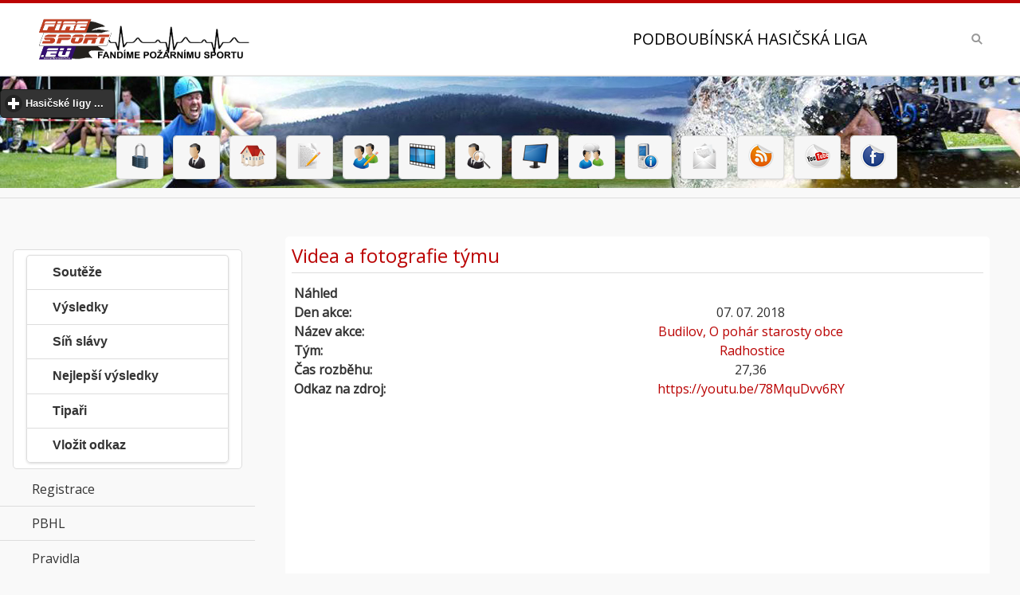

--- FILE ---
content_type: text/html
request_url: https://pbhl.firesport.eu/tym-video-26874
body_size: 11004
content:
<!DOCTYPE html>
<html>
<head>
 <meta http-equiv="content-type" content="text/html; charset=windows-1250" />
 <meta http-equiv="content-language" content="cs" />
 <meta name="viewport" content="width=device-width, initial-scale=1">
 <title>Podboubínská hasičská liga -  tym video 26874</title>
 <meta name="copyright" content="Jan ADAMEC (2015)" />
 <meta name="Author" content="FireSport.EU" />
 <meta name="Keywords" content="hasiči,hasič,dobrovolní hasiči,Seriál ,soutěží, pravidel, Podboubínská hasičská liga, požární útok, excr, Fire SPORT - Podboubínská hasičská liga"/>
 <meta name="robots" content="index, follow">
 <meta name="description" content="Kalendář soutěží, pozvánky, výsledky, videa, fotky, diskuze, živé přenosy a další informace o soutěžích, Fire SPORT - Podboubínská hasičská liga">
 <meta property="fb:app_id" content="256578174469249"/>
 <meta property="og:image" content="https://www.firesport.eu/dokument/firesport.png" />
 <meta property="og:type" content="website" /> 
 <link rel="index" href="./" title="Úvodní stránka" />
 <link rel="shortcut icon" href="./favicon.ico" />
 <link rel="icon" href="./favicon.ico" />
  <link rel="bookmark" href="https://pbhl.firesport.eu/" title="PBHL" />
 <link href="https://fonts.googleapis.com/css?family=Open+Sans" rel="stylesheet">

  
  <link rel="stylesheet" type="text/css" href="jscripts/jquery/jquery-ui-1.10.4.custom.css"/>
 <link rel="stylesheet" type="text/css" href="./jscripts/mobile/css/themes/default/jquery.mobile-1.4.5.min.css"/>
 <link rel="stylesheet" type="text/css" href="./upload/files/pbhl.css" media="screen, projection" />
 <link rel="stylesheet" type="text/css" href="./inc/print.css" media="print" />
 <link rel="stylesheet" type="text/css" href="./jscripts/datatables/css/jquery.dataTables.css"/>


 <!-- jquery -->
<script type='text/javascript' src='./jscripts/mobile/js/jquery.js'></script>
<script type='text/javascript' src='./jscripts/mobile/js/index.js'></script>
<script type='text/javascript' src='jscripts/jquery/jquery-ui-1.10.4.custom.js'></script>
<script type='text/javascript' src='./jscripts/mobile/js/jquery.mobile-1.4.5.min.js'></script>
<script type='text/javascript' src='./jscripts/tiny_mce357/tiny_mce.js'></script>
<script type='text/javascript' src='./jscripts/datatables/js/jquery.dataTables.js'></script>		
<script type='text/javascript' src='./jscripts/validator/jquery.validate.min.js'></script>		
<script type='text/javascript' src='./jscripts/validator/messages_cs.js'></script>
</head>	

<body>
<div data-role='page' class='jqm-demos jqm-home'>
<!-- header <img src="../upload/files/images/logo.png" alt="Fire Sport"> -->
 <div data-role="header" class="jqm-header"  data-quicklinks="true" >

<h2><a href="https://www.firesport.eu/" title="Fire Sport" rel="tooltip" data-ajax="false"><img src="./dokument/logofs.png" alt="Fire Sport"></a></h2>
<p>Podboubínská hasičská liga</p>
 <a href="#" class="jqm-navmenu-link ui-btn ui-btn-icon-notext ui-corner-all ui-icon-bars ui-nodisc-icon ui-alt-icon ui-btn-left">Menu</a>
 <a href="#" class="jqm-search-link ui-btn ui-btn-icon-notext ui-corner-all ui-icon-search ui-nodisc-icon ui-alt-icon ui-btn-right">Search</a>
 </div>
<div data-role="header" style=" background: url(../upload/files/images/banner_bg.jpg) repeat-x;" class="netisk" >
 <p style="text-align: center;"> <div data-role="collapsible" data-theme="b" data-content-theme="b"><h2>Hasičské ligy ...</h2><ul data-role="listview" data-filter="true"><li><a href="https://www.firesport.eu/" title="Fire Sport" rel="tooltip" data-ajax="false" class="ui-btn ui-corner-all ui-shadow ui-btn-inline">FSCR - Fire Sport</a></li> <li><a href="https://mcr.firesport.eu/" title="Mistrovství republiky v požárním sportu" rel="tooltip" data-ajax="false" class="ui-btn ui-corner-all ui-shadow ui-btn-inline">MČR - Mistrovství republiky v požárním sportu</a></li> <li><a href="https://press.firesport.eu/" title="Firesport.eu" rel="tooltip" data-ajax="false" class="ui-btn ui-corner-all ui-shadow ui-btn-inline">PRESS - Firesport.eu</a></li> <li><a href="https://excr.firesport.eu/" title="Extraliga ČR" rel="tooltip" data-ajax="false" class="ui-btn ui-corner-all ui-shadow ui-btn-inline">EXČR - Extraliga ČR</a></li> <li><a href="https://blhps.firesport.eu/" title="Beskydská liga hasičských pohárových soutěží" rel="tooltip" data-ajax="false" class="ui-btn ui-corner-all ui-shadow ui-btn-inline">BLHPS - Beskydská liga hasičských pohárových soutěží</a></li> <li><a href="https://bhl.firesport.eu/" title="Břeclavská hasičská liga" rel="tooltip" data-ajax="false" class="ui-btn ui-corner-all ui-shadow ui-btn-inline">BHL - Břeclavská hasičská liga</a></li> <li><a href="https://he.firesport.eu/" title="Hanácká extraliga" rel="tooltip" data-ajax="false" class="ui-btn ui-corner-all ui-shadow ui-btn-inline">BIOMAC HE - Hanácká extraliga</a></li> <li><a href="https://bl.firesport.eu/" title="Brdská liga" rel="tooltip" data-ajax="false" class="ui-btn ui-corner-all ui-shadow ui-btn-inline">BL - Brdská liga</a></li> <li><a href="https://BNL.firesport.eu/" title="Benešovská hasičská liga" rel="tooltip" data-ajax="false" class="ui-btn ui-corner-all ui-shadow ui-btn-inline">BNL - Benešovská hasičská liga</a></li> <li><a href="https://bp.firesport.eu/" title="Boleslavsky pohar" rel="tooltip" data-ajax="false" class="ui-btn ui-corner-all ui-shadow ui-btn-inline">BP - Boleslavsky pohar</a></li> <li><a href="https://fnc.firesport.eu/" title="Fire night cup" rel="tooltip" data-ajax="false" class="ui-btn ui-corner-all ui-shadow ui-btn-inline">FNC - Fire night cup</a></li> <li><a href="https://gp.firesport.eu/" title="Gorolský pohár" rel="tooltip" data-ajax="false" class="ui-btn ui-corner-all ui-shadow ui-btn-inline">GP - Gorolský pohár</a></li> <li><a href="https://gpho.firesport.eu/" title="4FIRE Grand Prix Hodonín" rel="tooltip" data-ajax="false" class="ui-btn ui-corner-all ui-shadow ui-btn-inline">GPHO - 4FIRE Grand Prix Hodonín</a></li> <li><a href="https://hbhl.firesport.eu/" title="Havlíčkobrodská liga" rel="tooltip" data-ajax="false" class="ui-btn ui-corner-all ui-shadow ui-btn-inline">HBHL - Havlíčkobrodská liga</a></li> <li><a href="https://hbmh.firesport.eu/" title="Havlíčobrodské turné mladých hasičů" rel="tooltip" data-ajax="false" class="ui-btn ui-corner-all ui-shadow ui-btn-inline">HBMH - Havlíčobrodské turné mladých hasičů</a></li> <li><a href="https://hlpp.firesport.eu/" title="Hasičská liga – Praděd" rel="tooltip" data-ajax="false" class="ui-btn ui-corner-all ui-shadow ui-btn-inline">HLPP - Hasičská liga – Praděd</a></li> <li><a href="https://hpl.firesport.eu/" title="Hasičská pardubická liga" rel="tooltip" data-ajax="false" class="ui-btn ui-corner-all ui-shadow ui-btn-inline">HPL - Hasičská pardubická liga</a></li> <li><a href="https://chl.firesport.eu/" title="Chodská liga" rel="tooltip" data-ajax="false" class="ui-btn ui-corner-all ui-shadow ui-btn-inline">CHL - Chodská liga</a></li> <li><a href="https://chnhl.firesport.eu/" title="Chodská noční hasičská liga" rel="tooltip" data-ajax="false" class="ui-btn ui-corner-all ui-shadow ui-btn-inline">CHNHL - Chodská noční hasičská liga</a></li> <li><a href="https://jchl.firesport.eu/" title="Jihočeská hasičská liga" rel="tooltip" data-ajax="false" class="ui-btn ui-corner-all ui-shadow ui-btn-inline">JČHL - Jihočeská hasičská liga</a></li> <li><a href="https://jhhl.firesport.eu/" title="Jindřichohradecká hasičská liga" rel="tooltip" data-ajax="false" class="ui-btn ui-corner-all ui-shadow ui-btn-inline">JHHL - Jindřichohradecká hasičská liga</a></li> <li><a href="https://jl.firesport.eu/" title="Jizerská liga" rel="tooltip" data-ajax="false" class="ui-btn ui-corner-all ui-shadow ui-btn-inline">JL - Jizerská liga</a></li> <li><a href="https://jlns.firesport.eu/" title="Jihovalašská liga nočních soutěží" rel="tooltip" data-ajax="false" class="ui-btn ui-corner-all ui-shadow ui-btn-inline">JLNS - Jihovalašská liga nočních soutěží</a></li> <li><a href="https://jol.firesport.eu/" title="Jihlavská open liga v pú" rel="tooltip" data-ajax="false" class="ui-btn ui-corner-all ui-shadow ui-btn-inline">JOL - Jihlavská open liga v pú</a></li> <li><a href="https://kl.firesport.eu/" title="Krušnohorská liga" rel="tooltip" data-ajax="false" class="ui-btn ui-corner-all ui-shadow ui-btn-inline">KL - Krušnohorská liga</a></li> <li><a href="https://lpo.firesport.eu/" title="Liga Pardubického okresu" rel="tooltip" data-ajax="false" class="ui-btn ui-corner-all ui-shadow ui-btn-inline">LPO - Liga Pardubického okresu</a></li> <li><a href="https://mhjpr.firesport.eu/" title="Velká cena MHJ Přerov" rel="tooltip" data-ajax="false" class="ui-btn ui-corner-all ui-shadow ui-btn-inline">MHJPR - Velká cena MHJ Přerov</a></li> <li><a href="https://mpmhj.firesport.eu/" title="Moravský pohár - liga MHJ a PRL v požárním útoku" rel="tooltip" data-ajax="false" class="ui-btn ui-corner-all ui-shadow ui-btn-inline">MPMHJ - Moravský pohár - liga MHJ a PRL v požárním útoku</a></li> <li><a href="https://msp.firesport.eu/" title="Moravskoslezský pohár" rel="tooltip" data-ajax="false" class="ui-btn ui-corner-all ui-shadow ui-btn-inline">MSP - Moravskoslezský pohár</a></li> <li><a href="https://olsy.firesport.eu/" title="Okresní liga Svitavska" rel="tooltip" data-ajax="false" class="ui-btn ui-corner-all ui-shadow ui-btn-inline">OLSY - Okresní liga Svitavska</a></li> <li><a href="https://onl.firesport.eu/" title="Olomoucká noční liga " rel="tooltip" data-ajax="false" class="ui-btn ui-corner-all ui-shadow ui-btn-inline">ONL - Olomoucká noční liga </a></li> <li><a href="https://oph.firesport.eu/" title="O pohár Hořiny" rel="tooltip" data-ajax="false" class="ui-btn ui-corner-all ui-shadow ui-btn-inline">OPH - O pohár Hořiny</a></li> <li><a href="https://pehl.firesport.eu/" title="Pelhřimovská hasičská liga" rel="tooltip" data-ajax="false" class="ui-btn ui-corner-all ui-shadow ui-btn-inline">PEHL - Pelhřimovská hasičská liga</a></li> <li><a href="https://phl.firesport.eu/" title="Podhostýnská hasičská lig" rel="tooltip" data-ajax="false" class="ui-btn ui-corner-all ui-shadow ui-btn-inline">PHL - Podhostýnská hasičská lig</a></li> <li><a href="https://www.oshklatovy.cz/" title="Pošumavská hasičská liga" rel="tooltip" data-ajax="false" class="ui-btn ui-corner-all ui-shadow ui-btn-inline">PHLKT - Pošumavská hasičská liga</a></li> <li><a href="https://pkl.firesport.eu/" title="Podkozákovská hasičská liga" rel="tooltip" data-ajax="false" class="ui-btn ui-corner-all ui-shadow ui-btn-inline">PKL - Podkozákovská hasičská liga</a></li> <li><a href="https://pl.firesport.eu/" title="Podlipanská liga" rel="tooltip" data-ajax="false" class="ui-btn ui-corner-all ui-shadow ui-btn-inline">PL - Podlipanská liga</a></li> <li><a href="https://plhl.firesport.eu/" title="Polabská hasičská liga" rel="tooltip" data-ajax="false" class="ui-btn ui-corner-all ui-shadow ui-btn-inline">PLHL - Polabská hasičská liga</a></li> <li><a href="https://plpu.firesport.eu/" title="Pelhřimovská liga" rel="tooltip" data-ajax="false" class="ui-btn ui-corner-all ui-shadow ui-btn-inline">PLPU - Pelhřimovská liga</a></li> <li><a href="https://pohl.firesport.eu/" title="Podorlická hasičská liga" rel="tooltip" data-ajax="false" class="ui-btn ui-corner-all ui-shadow ui-btn-inline">POHL - Podorlická hasičská liga</a></li> <li><a href="https://prl.firesport.eu/" title="Přerovská liga požárních útoků" rel="tooltip" data-ajax="false" class="ui-btn ui-corner-all ui-shadow ui-btn-inline">PRL - Přerovská liga požárních útoků</a></li> <li><a href="https://sh.firesport.eu/" title="Šumavská liga" rel="tooltip" data-ajax="false" class="ui-btn ui-corner-all ui-shadow ui-btn-inline">ŠH - Šumavská liga</a></li> <li><a href="https://SHL.firesport.eu/" title="Šumavská hasičská liga" rel="tooltip" data-ajax="false" class="ui-btn ui-corner-all ui-shadow ui-btn-inline">ŠHL - Šumavská hasičská liga</a></li> <li><a href="https://tcl.firesport.eu/" title="Tachovské Ligy" rel="tooltip" data-ajax="false" class="ui-btn ui-corner-all ui-shadow ui-btn-inline">TCL - Tachovské Ligy</a></li> <li><a href="https://thl.firesport.eu/" title="Táborská hasičská liga" rel="tooltip" data-ajax="false" class="ui-btn ui-corner-all ui-shadow ui-btn-inline">THL - Táborská hasičská liga</a></li> <li><a href="https://trl.firesport.eu/" title="Třebíčská okresní liga" rel="tooltip" data-ajax="false" class="ui-btn ui-corner-all ui-shadow ui-btn-inline">TRL - Třebíčská okresní liga</a></li> <li><a href="https://vcbl.firesport.eu/" title="Velká cena Blanenska v PÚ" rel="tooltip" data-ajax="false" class="ui-btn ui-corner-all ui-shadow ui-btn-inline">VCBL - Velká cena Blanenska v PÚ</a></li> <li><a href="https://vcos.firesport.eu/" title="VELKÁ CENA OKRESU ŠUMPERK" rel="tooltip" data-ajax="false" class="ui-btn ui-corner-all ui-shadow ui-btn-inline">VCOS - VELKÁ CENA OKRESU ŠUMPERK</a></li> <li><a href="https://vcov.firesport.eu/" title="Velká cena okresu Vyškov" rel="tooltip" data-ajax="false" class="ui-btn ui-corner-all ui-shadow ui-btn-inline">VCOV - Velká cena okresu Vyškov</a></li> <li><a href="https://vcpr.firesport.eu/" title="Velká cena OSH Přerov" rel="tooltip" data-ajax="false" class="ui-btn ui-corner-all ui-shadow ui-btn-inline">VCPR - Velká cena OSH Přerov</a></li> <li><a href="https://vcpv.firesport.eu/" title="Velká cena prostějovska" rel="tooltip" data-ajax="false" class="ui-btn ui-corner-all ui-shadow ui-btn-inline">VCPV - Velká cena prostějovska</a></li> <li><a href="https://vct.firesport.eu/" title="Velká cena Třeboňska" rel="tooltip" data-ajax="false" class="ui-btn ui-corner-all ui-shadow ui-btn-inline">VCT - Velká cena Třeboňska</a></li> <li><a href="https://vcu.firesport.eu/" title="Velká cena Ústeckoorlicka" rel="tooltip" data-ajax="false" class="ui-btn ui-corner-all ui-shadow ui-btn-inline">VCU - Velká cena Ústeckoorlicka</a></li> <li><a href="https://vcuh.firesport.eu/" title="Velká cena OSH ČMS Uh.Hradiště" rel="tooltip" data-ajax="false" class="ui-btn ui-corner-all ui-shadow ui-btn-inline">VCUH - Velká cena OSH ČMS Uh.Hradiště</a></li> <li><a href="https://vchl.firesport.eu/" title="Východočeská hasičská liga" rel="tooltip" data-ajax="false" class="ui-btn ui-corner-all ui-shadow ui-btn-inline">VČHL - Východočeská hasičská liga</a></li> <li><a href="https://VHL.firesport.eu/" title="Valašská hasičská liga" rel="tooltip" data-ajax="false" class="ui-btn ui-corner-all ui-shadow ui-btn-inline">VHL - Valašská hasičská liga</a></li> <li><a href="https://www.zchl.cz/" title="Západočeská hasičská liga" rel="tooltip" data-ajax="false" class="ui-btn ui-corner-all ui-shadow ui-btn-inline">ZČHL - Západočeská hasičská liga</a></li> <li><a href="https://zlps.firesport.eu/" title="Zlínská liga požárního sportu" rel="tooltip" data-ajax="false" class="ui-btn ui-corner-all ui-shadow ui-btn-inline">ZLPS - Zlínská liga požárního sportu</a></li> <li><a href="https://znl.firesport.eu/" title="Znojemská liga" rel="tooltip" data-ajax="false" class="ui-btn ui-corner-all ui-shadow ui-btn-inline">ZNL - Znojemská liga</a></li> <li><a href="https://zl.firesport.eu/" title="Žďárská liga" rel="tooltip" data-ajax="false" class="ui-btn ui-corner-all ui-shadow ui-btn-inline">ŽL - Žďárská liga</a></li> </ul></div></p><script language="Javascript" type="text/javascript" src="jscripts/countdown/js/jquery.countdown.js"></script>
<script language="Javascript" type="text/javascript" src="jscripts/countdown/js/misc.js"></script>
<link rel="Stylesheet" type="text/css" href="jscripts/countdown/css/main.css"></link>

<p style="text-align: center;">
<a href="logon" title="Přihlásit" rel="tooltip" data-ajax="false"  class="ui-btn ui-corner-all ui-shadow ui-btn-inline"><img src="img/32x32/lock.png" alt="Přihlásit" /></a> <a href="registrace" title="Registrace" rel="tooltip" data-ajax="false"  class="ui-btn ui-corner-all ui-shadow ui-btn-inline"> <img src="img/32x32/business_user.png" alt="Registrace" /></a> <a href="index.php" title="Fire Sport" rel="tooltip" data-ajax="false" class="ui-btn ui-corner-all ui-shadow ui-btn-inline"><img src="img/32x32/home.png" alt="" /></a>
<a href="mapa-rezervace.html" title="Rezervace" rel="tooltip" data-ajax="false" class="ui-btn ui-corner-all ui-shadow ui-btn-inline"><img src="img/32x32/page_edit.png" alt=""  /></a>
<a href="mapa-tipy.html" title="Tip soutěž" rel="tooltip" data-ajax="false" class="ui-btn ui-corner-all ui-shadow ui-btn-inline"><img src="img/32x32/users_edit.png" alt="" /></a>
<a href="videa-a-tymy.html" title="Videa ze soutěže" rel="tooltip" data-ajax="false" class="ui-btn ui-corner-all ui-shadow ui-btn-inline"><img src="img/32x32/movie_track.png" alt="" /></a>
<a href="profily.html" title="Profily" rel="tooltip" data-ajax="false" class="ui-btn ui-corner-all ui-shadow ui-btn-inline"><img src="img/32x32/business_user_search.png" alt="" /></a>
<a href="zive-prenosy.html" title="Živé přenosy" rel="tooltip" data-ajax="false" class="ui-btn ui-corner-all ui-shadow ui-btn-inline"><img src="img/32x32/computer.png" alt="" /></a>
<a href="https://forum.firesport.eu/" target="_blank" title="Fire Forum" rel="tooltip"data-ajax="false" class="ui-btn ui-corner-all ui-shadow ui-btn-inline"><img src="img/32x32/users_comments.png" alt="" /></a>
<a href="https://m.firesport.eu" target="_blank" title="Fire Mobile" rel="tooltip" data-ajax="false" class="ui-btn ui-corner-all ui-shadow ui-btn-inline"><img src="img/32x32/mobile_phone_info.png" alt="" /></a>
<a href="mailto:redakce@firesport.eu" title="Redakce" rel="tooltip" data-ajax="false" class="ui-btn ui-corner-all ui-shadow ui-btn-inline"><img src="img/32x32/new_mail.png" alt="" /></a>
<a href="rss.php"  title="RSS Fire Sport" rel="tooltip" data-ajax="false" class="ui-btn ui-corner-all ui-shadow ui-btn-inline"><img src="img/32x32/rss.png" alt="" /></a>
<a href="https://www.youtube.com/subscription_center?add_user=firesporteu" target="_blank" title="Fire YouTube" rel="tooltip" data-ajax="false" class="ui-btn ui-corner-all ui-shadow ui-btn-inline"><img src="img/32x32/youtube.png" alt="" /></a>
<a href="https://www.facebook.com/firesport?ref=ts&amp;sk=wall#!/firesport" target="_blank"  title="Facebook Fire Sport" rel="tooltip" data-ajax="false" class="ui-btn ui-corner-all ui-shadow ui-btn-inline"><img src="img/32x32/facebook.png" alt="" /></a>
</p>
</div>
<!-- /header -->
<!-- content -->
<div role="main" class="ui-content jqm-content">
<!-- Hlavni cast stranky -->
 <div class="ui-grid-a ui-responsive">
<div class="jqm-block-content"><h3> Videa a fotografie týmu </h3><p> 	<table width="100%"> <thead><tr>
		<th ><b>Náhled</b>
		</th>
</tr></thead><tbody>
<tr><td><b>Den akce: </b> </td><td style="text-align: center;">07. 07. 2018</td></tr>
<tr><td><b>Název akce: </b> </td><td style="text-align: center;"><A href="vysledek-budilov-9790.html" data-ajax="false">Budilov, O pohár starosty obce</a></td></tr>
<tr><td><b>Tým: </b> </td><td style="text-align: center;">&nbsp;<a  href="tym-zeny-radhostice-137634.html" data-ajax="false">Radhostice</a></td><tr><td><b>Čas rozběhu:</b> </td><td style="text-align: center;">27,36</td></tr>
<tr><td><b>Odkaz na zdroj:</b> </td><td style="text-align: center;"><A href="https://youtu.be/78MquDvv6RY" data-ajax="false">https://youtu.be/78MquDvv6RY</td>
</tr><tr><td colspan='2'><p style="text-align: center;">
<script async src="//pagead2.googlesyndication.com/pagead/js/adsbygoogle.js"></script>
<!-- Reklama 728x90 -->
<ins class="adsbygoogle"
     style="display:inline-block;width:728px;height:90px"
     data-ad-client="ca-pub-3372960718994805"
     data-ad-slot="4455588573"></ins>
<script>
(adsbygoogle = window.adsbygoogle || []).push({});
</script></p>
<center></br></br><iframe width='90%' height='640' src='https://www.youtube.com/embed/
		78MquDvv6RY?hl=cs&fs=1&autoplay=1' frameborder='0' allowfullscreen></iframe>
		</center></td></tr>
</tbody></table></p><h3>Další odkazy</h3><p><a href="tym-video-25427"  rel="tooltip" title="08. 07. 2017, Budilov, 24,78 s" data-ajax="false" class="ui-btn ui-corner-all ui-shadow ui-btn-inline"> <img src="https://img.youtube.com/vi/cv7_sLs8w94/1.jpg"/></br><b>24,78</b></br>Budilov</br>08. 07. 2017</a> <a href="tym-video-18652"  rel="tooltip" title="04. 07. 2015, Budilov, 32,45 s" data-ajax="false" class="ui-btn ui-corner-all ui-shadow ui-btn-inline"> <img src="https://img.youtube.com/vi/eUos02HREh0/1.jpg"/></br><b>32,45</b></br>Budilov</br>04. 07. 2015</a> <a href="tym-video-18373"  rel="tooltip" title="27. 06. 2015, Zdíkov, 27,73 s" data-ajax="false" class="ui-btn ui-corner-all ui-shadow ui-btn-inline"> <img src="https://img.youtube.com/vi/AFjesyaSGkg/1.jpg"/></br><b>27,73</b></br>Zdíkov</br>27. 06. 2015</a> </p></div>  <div class="ui-block-b">
  </div>        	
	
</div>        	
</div>
<!-- /content -->
<!-- /panel -->
<div data-role="panel" class="jqm-navmenu-panel" data-position="left" data-display="overlay" data-theme="a">
<div class="ui-body ui-body-a ui-corner-all">
<ul data-role="listview" data-inset="true">
<li><a href="souteze-ligy.html" data-ajax="false">Soutěže</a></li>
<li><a href="vysledky-ligy.html" data-ajax="false">Výsledky</a></li>
<li><a href="liga-sin-slavy.html" data-ajax="false">Síň slávy</a></li>
<li><a href="rekordy-ligy.html" data-ajax="false">Nejlepší výsledky</a></li>
<li><a href="liga-vysledky-tipu.html" data-ajax="false">Tipaři</a></li>
<li><a href="pridat-odkaz.html" data-ajax="false">Vložit odkaz</a></li>
</ul>
</div>
<br/>
 <ul class="jqm-list ui-alt-icon ui-nodisc-icon">
<li data-role="collapsible" data-enhanced="true" data-collapsed-icon="carat-d" data-expanded-icon="carat-u" data-iconpos="right" data-inset="false" class="ui-collapsible ui-collapsible-themed-content ui-collapsible-collapsed"><h3 class="ui-collapsible-heading ui-collapsible-heading-collapsed"><a href="#" data-ajax="false" class="ui-collapsible-heading-toggle ui-btn ui-btn-icon-right ui-btn-inherit ui-icon-carat-d">Registrace</a></h3><div class="ui-collapsible-content ui-body-inherit ui-collapsible-content-collapsed" aria-hidden="true">
	 <ul class="jqm-list ui-alt-icon ui-nodisc-icon">	
	 <li data-filtertext="Registrace" ><a href="registrace" data-ajax="false">Registrace</a></li>
	 <li data-filtertext="Zapomněl(a) jsem heslo" ><a href="heslo" data-ajax="false">Zapomněl(a) jsem heslo</a></li>
	 <li data-filtertext="Znovu poslat aktivaci účtu" ><a href="web_personal.php?akce=aktiv" data-ajax="false">Znovu poslat aktivaci účtu</a></li>
	 <li data-filtertext="Oprava Vašeho účtu" ><a href="web_personal.php?akce=log" data-ajax="false">Oprava Vašeho účtu</a></li><li data-filtertext="Přihlásit se" ><a href="logon" data-ajax="false">Přihlásit se</a></li> </ul></div></li><li data-role="collapsible" data-enhanced="true" data-collapsed-icon="carat-d" data-expanded-icon="carat-u" data-iconpos="right" data-inset="false" class="ui-collapsible ui-collapsible-themed-content ui-collapsible-collapsed">
 <h3 class="ui-collapsible-heading ui-collapsible-heading-collapsed">
 <a href="#" class="ui-collapsible-heading-toggle ui-btn ui-btn-icon-right ui-btn-inherit ui-icon-carat-d">
 PBHL <span class="ui-collapsible-heading-status"> click to expand contents</span>
 </a>
 </h3>
  <div class="ui-collapsible-content ui-body-inherit ui-collapsible-content-collapsed" aria-hidden="true">
  <ul>
<li data-filtertext='Obsah stránek'><a href='obsah-stranek.html' data-ajax='false'>Obsah stránek</a></li><li data-filtertext='Mapa soutěží ligy'><a href='web_map.php' data-ajax='false'>Mapa soutěží ligy</a></li><li data-filtertext='Články na stránkách'><a href='index.php' data-ajax='false'>Články na stránkách</a></li><li data-filtertext='Pozvánky na akce'><a href='index.php?akce=tema&tema=641' data-ajax='false'>Pozvánky na akce</a></li><li data-filtertext='Výsledky a články'><a href='index.php?akce=tema&tema=642' data-ajax='false'>Výsledky a články</a></li><li data-filtertext='O lize'><a href='index.php?akce=tema&tema=646' data-ajax='false'>O lize</a></li><li data-filtertext='Sponzoři'><a href='index.php?akce=tema&tema=643' data-ajax='false'>Sponzoři</a></li>  </ul>
  </div>
 </li>
 <li data-role="collapsible" data-enhanced="true" data-collapsed-icon="carat-d" data-expanded-icon="carat-u" data-iconpos="right" data-inset="false" class="ui-collapsible ui-collapsible-themed-content ui-collapsible-collapsed">
 <h3 class="ui-collapsible-heading ui-collapsible-heading-collapsed">
 <a href="#" class="ui-collapsible-heading-toggle ui-btn ui-btn-icon-right ui-btn-inherit ui-icon-carat-d">
 Pravidla <span class="ui-collapsible-heading-status"> click to expand contents</span>
 </a>
 </h3>
  <div class="ui-collapsible-content ui-body-inherit ui-collapsible-content-collapsed" aria-hidden="true">
  <ul>
<li data-filtertext='Archiv pravidel'><a href='index.php?akce=tema&tema=645' data-ajax='false'>Archiv pravidel</a></li>  </ul>
  </div>
 </li>
 <li data-role="collapsible" data-enhanced="true" data-collapsed-icon="carat-d" data-expanded-icon="carat-u" data-iconpos="right" data-inset="false" class="ui-collapsible ui-collapsible-themed-content ui-collapsible-collapsed">
 <h3 class="ui-collapsible-heading ui-collapsible-heading-collapsed">
 <a href="#" class="ui-collapsible-heading-toggle ui-btn ui-btn-icon-right ui-btn-inherit ui-icon-carat-d">
 Soutěže <span class="ui-collapsible-heading-status"> click to expand contents</span>
 </a>
 </h3>
  <div class="ui-collapsible-content ui-body-inherit ui-collapsible-content-collapsed" aria-hidden="true">
  <ul>
<li data-filtertext='Soutěže ligy'><a href='souteze-ligy.html' data-ajax='false'>Soutěže ligy</a></li><li data-filtertext='Výsledky ligy'><a href='vysledky-ligy.html' data-ajax='false'>Výsledky ligy</a></li><li data-filtertext='Výsledky tipů'><a href='liga-vysledky-tipu.html' data-ajax='false'>Výsledky tipů</a></li><li data-filtertext='Výsledky hlasů'><a href='vysledky-hlasu.html' data-ajax='false'>Výsledky hlasů</a></li>  </ul>
  </div>
 </li>
 <li data-role="collapsible" data-enhanced="true" data-collapsed-icon="carat-d" data-expanded-icon="carat-u" data-iconpos="right" data-inset="false" class="ui-collapsible ui-collapsible-themed-content ui-collapsible-collapsed">
 <h3 class="ui-collapsible-heading ui-collapsible-heading-collapsed">
 <a href="#" class="ui-collapsible-heading-toggle ui-btn ui-btn-icon-right ui-btn-inherit ui-icon-carat-d">
 Statistika <span class="ui-collapsible-heading-status"> click to expand contents</span>
 </a>
 </h3>
  <div class="ui-collapsible-content ui-body-inherit ui-collapsible-content-collapsed" aria-hidden="true">
  <ul>
<li data-filtertext='Rekordy ligy'><a href='rekordy-ligy.html' data-ajax='false'>Rekordy ligy</a></li><li data-filtertext='Tip výsledku soutěže'><a href='rekordy-tipu.html' data-ajax='false'>Tip výsledku soutěže</a></li><li data-filtertext='Někdy příště'><a href='liga-neplatny-pokus.html' data-ajax='false'>Někdy příště</a></li>  </ul>
  </div>
 </li>
 <li data-role="collapsible" data-enhanced="true" data-collapsed-icon="carat-d" data-expanded-icon="carat-u" data-iconpos="right" data-inset="false" class="ui-collapsible ui-collapsible-themed-content ui-collapsible-collapsed">
 <h3 class="ui-collapsible-heading ui-collapsible-heading-collapsed">
 <a href="#" class="ui-collapsible-heading-toggle ui-btn ui-btn-icon-right ui-btn-inherit ui-icon-carat-d">
 Ostatní <span class="ui-collapsible-heading-status"> click to expand contents</span>
 </a>
 </h3>
  <div class="ui-collapsible-content ui-body-inherit ui-collapsible-content-collapsed" aria-hidden="true">
  <ul>
<li data-filtertext='Multimediální centrum'><a href='liga-videa-a-tymy.html' data-ajax='false'>Multimediální centrum</a></li><li data-filtertext='Stream centrum'><a href='zive-prenosy.html' data-ajax='false'>Stream centrum</a></li><li data-filtertext='ClubRadio.cz'><a href='web_view.php?cisloclanku=2100' data-ajax='false'>ClubRadio.cz</a></li><li data-filtertext='Seznam soutěží'><a href='web_souteze.php?akce=ShowSoutez' data-ajax='false'>Seznam soutěží</a></li>  </ul>
  </div>
 </li>
 <li data-role="collapsible" data-enhanced="true" data-collapsed-icon="carat-d" data-expanded-icon="carat-u" data-iconpos="right" data-inset="false" class="ui-collapsible ui-collapsible-themed-content ui-collapsible-collapsed">
 <h3 class="ui-collapsible-heading ui-collapsible-heading-collapsed">
 <a href="#" class="ui-collapsible-heading-toggle ui-btn ui-btn-icon-right ui-btn-inherit ui-icon-carat-d">
 Nápověda <span class="ui-collapsible-heading-status"> click to expand contents</span>
 </a>
 </h3>
  <div class="ui-collapsible-content ui-body-inherit ui-collapsible-content-collapsed" aria-hidden="true">
  <ul>
<li data-filtertext='Rezervace na soutěž'><a href='http://www.firesport.eu/clanek-rezervace-na-soutez-2014032602.html' data-ajax='false'>Rezervace na soutěž</a></li><li data-filtertext='Vkládání odkazu'><a href='http://www.firesport.eu/clanek-navod-pro-vkladani-odkazu-rajce-net--2012082103.html' data-ajax='false'>Vkládání odkazu</a></li><li data-filtertext='Vkládání videa'><a href='http://www.firesport.eu/clanek-novy-system-videi-na-firesportu-2012052801.html' data-ajax='false'>Vkládání videa</a></li><li data-filtertext='Vkládání soutěže'><a href='http://www.firesport.eu/clanek-navod-pro-vkladani-souteze-a-vysledku--2012090503.html' data-ajax='false'>Vkládání soutěže</a></li><li data-filtertext='Kalendář na stránky'><a href='http://www.firesport.eu/clanek-kalendar-soutezi-na-vase-stranky-2013011702.html' data-ajax='false'>Kalendář na stránky</a></li><li data-filtertext='Rezervace na stránky'><a href='http://www.firesport.eu/clanek-rezervace-na-vase-stranky-2014051104.html' data-ajax='false'>Rezervace na stránky</a></li><li data-filtertext='Výsledky na stránky'><a href='http://www.firesport.eu/clanek-vysledky-na-stranky-2013030604.html' data-ajax='false'>Výsledky na stránky</a></li>  </ul>
  </div>
 </li>
 
 </ul>
</br>
 </div>        	
 <!-- /panel -->
<!-- footer -->
 <div data-role="footer" data-position="fixed" data-tap-toggle="false" class="jqm-footer">
 <p>Copyright © 2000 Všechna práva vyhrazena. Žádná z částí webu FireSport.eu nesmí být použita bez souhlasu autorů stránek.</p>
 </div>
<!-- /footer -->

<!-- /panel -->
 <div data-role="panel" class="jqm-search-panel" data-position="right" data-display="overlay" data-theme="a">
 <div class="jqm-search">
 <ul class="jqm-list" data-filter-placeholder="Hledat ..." data-filter-reveal="true">	
<li data-filtertext="Bratislavský kraj"><a  href="tymy-kraj-bratislavsky-1.html" data-ajax="false"  >Bratislavský kraj</a></li><li data-filtertext="Trnavský kraj"><a  href="tymy-kraj-trnavsky-2.html" data-ajax="false"  >Trnavský kraj</a></li><li data-filtertext="Trenčiansky kraj"><a  href="tymy-kraj-trenciansky-3.html" data-ajax="false"  >Trenčiansky kraj</a></li><li data-filtertext="Nitriansky kraj"><a  href="tymy-kraj-nitriansky-4.html" data-ajax="false"  >Nitriansky kraj</a></li><li data-filtertext="Žilinský kraj"><a  href="tymy-kraj-zilinsky-5.html" data-ajax="false"  >Žilinský kraj</a></li><li data-filtertext="Banskobystrický kraj"><a  href="tymy-kraj-banskobystricky-6.html" data-ajax="false"  >Banskobystrický kraj</a></li><li data-filtertext="Prešovský kraj"><a  href="tymy-kraj-presovsky-7.html" data-ajax="false"  >Prešovský kraj</a></li><li data-filtertext="Košický kraj"><a  href="tymy-kraj-kosicky-8.html" data-ajax="false"  >Košický kraj</a></li><li data-filtertext="Hlavní město Praha kraj"><a  href="tymy-kraj-hlavni-mesto-praha-19.html" data-ajax="false"  >Hlavní město Praha kraj</a></li><li data-filtertext="Středočeský kraj"><a  href="tymy-kraj-stredocesky-27.html" data-ajax="false"  >Středočeský kraj</a></li><li data-filtertext="Jihočeský kraj"><a  href="tymy-kraj-jihocesky-35.html" data-ajax="false"  >Jihočeský kraj</a></li><li data-filtertext="Plzeňský kraj"><a  href="tymy-kraj-plzensky-43.html" data-ajax="false"  >Plzeňský kraj</a></li><li data-filtertext="Karlovarský kraj"><a  href="tymy-kraj-karlovarsky-51.html" data-ajax="false"  >Karlovarský kraj</a></li><li data-filtertext="Ústecký kraj"><a  href="tymy-kraj-ustecky-60.html" data-ajax="false"  >Ústecký kraj</a></li><li data-filtertext="Liberecký kraj"><a  href="tymy-kraj-liberecky-78.html" data-ajax="false"  >Liberecký kraj</a></li><li data-filtertext="Královéhradecký kraj"><a  href="tymy-kraj-kralovehradecky-86.html" data-ajax="false"  >Královéhradecký kraj</a></li><li data-filtertext="Pardubický kraj"><a  href="tymy-kraj-pardubicky-94.html" data-ajax="false"  >Pardubický kraj</a></li><li data-filtertext="Vysočina kraj"><a  href="tymy-kraj-vysocina-108.html" data-ajax="false"  >Vysočina kraj</a></li><li data-filtertext="Jihomoravský kraj"><a  href="tymy-kraj-jihomoravsky-116.html" data-ajax="false"  >Jihomoravský kraj</a></li><li data-filtertext="Olomoucký kraj"><a  href="tymy-kraj-olomoucky-124.html" data-ajax="false"  >Olomoucký kraj</a></li><li data-filtertext="Moravskoslezský kraj"><a  href="tymy-kraj-moravskoslezsky-132.html" data-ajax="false"  >Moravskoslezský kraj</a></li><li data-filtertext="Zlínský kraj"><a  href="tymy-kraj-zlinsky-141.html" data-ajax="false"  >Zlínský kraj</a></li><li data-filtertext="Bratislava I okres (BA)"><a  href="tymy-okres-bratislava-i-101.html" data-ajax="false"  >Bratislava I okres</a></li><li data-filtertext="Bratislava II okres (BA)"><a  href="tymy-okres-bratislava-ii-102.html" data-ajax="false"  >Bratislava II okres</a></li><li data-filtertext="Bratislava III okres (BA)"><a  href="tymy-okres-bratislava-iii-103.html" data-ajax="false"  >Bratislava III okres</a></li><li data-filtertext="Bratislava IV okres (BA)"><a  href="tymy-okres-bratislava-iv-104.html" data-ajax="false"  >Bratislava IV okres</a></li><li data-filtertext="Bratislava V okres (BA)"><a  href="tymy-okres-bratislava-v-105.html" data-ajax="false"  >Bratislava V okres</a></li><li data-filtertext="Malacky okres (MA)"><a  href="tymy-okres-malacky-106.html" data-ajax="false"  >Malacky okres</a></li><li data-filtertext="Pezinok okres (PK)"><a  href="tymy-okres-pezinok-107.html" data-ajax="false"  >Pezinok okres</a></li><li data-filtertext="Senec okres (SC)"><a  href="tymy-okres-senec-108.html" data-ajax="false"  >Senec okres</a></li><li data-filtertext="Dunajská Streda okres (DS)"><a  href="tymy-okres-dunajska-streda-201.html" data-ajax="false"  >Dunajská Streda okres</a></li><li data-filtertext="Galanta okres (GA)"><a  href="tymy-okres-galanta-202.html" data-ajax="false"  >Galanta okres</a></li><li data-filtertext="Hlohovec okres (HC)"><a  href="tymy-okres-hlohovec-203.html" data-ajax="false"  >Hlohovec okres</a></li><li data-filtertext="Piešťany okres (PN)"><a  href="tymy-okres-piestany-204.html" data-ajax="false"  >Piešťany okres</a></li><li data-filtertext="Senica okres (SE)"><a  href="tymy-okres-senica-205.html" data-ajax="false"  >Senica okres</a></li><li data-filtertext="Skalica okres (SI)"><a  href="tymy-okres-skalica-206.html" data-ajax="false"  >Skalica okres</a></li><li data-filtertext="Trnava okres (TT)"><a  href="tymy-okres-trnava-207.html" data-ajax="false"  >Trnava okres</a></li><li data-filtertext="Bánovce nad Bebravou okres (BN)"><a  href="tymy-okres-banovce-nad-bebravou-301.html" data-ajax="false"  >Bánovce nad Bebravou okres</a></li><li data-filtertext="Ilava okres (IL)"><a  href="tymy-okres-ilava-302.html" data-ajax="false"  >Ilava okres</a></li><li data-filtertext="Myjava okres (MY)"><a  href="tymy-okres-myjava-303.html" data-ajax="false"  >Myjava okres</a></li><li data-filtertext="Nové Mesto nad Váhom okres (NM)"><a  href="tymy-okres-nove-mesto-nad-vahom-304.html" data-ajax="false"  >Nové Mesto nad Váhom okres</a></li><li data-filtertext="Partizánske okres (PE)"><a  href="tymy-okres-partizanske-305.html" data-ajax="false"  >Partizánske okres</a></li><li data-filtertext="Považská Bystrica okres (PB)"><a  href="tymy-okres-povazska-bystrica-306.html" data-ajax="false"  >Považská Bystrica okres</a></li><li data-filtertext="Prievidza okres (PD)"><a  href="tymy-okres-prievidza-307.html" data-ajax="false"  >Prievidza okres</a></li><li data-filtertext="Púchov okres (PU)"><a  href="tymy-okres-puchov-308.html" data-ajax="false"  >Púchov okres</a></li><li data-filtertext="Trenčín okres (TN)"><a  href="tymy-okres-trencin-309.html" data-ajax="false"  >Trenčín okres</a></li><li data-filtertext="Komárno okres (KN)"><a  href="tymy-okres-komarno-401.html" data-ajax="false"  >Komárno okres</a></li><li data-filtertext="Levice okres (LV)"><a  href="tymy-okres-levice-402.html" data-ajax="false"  >Levice okres</a></li><li data-filtertext="Nitra okres (NR)"><a  href="tymy-okres-nitra-403.html" data-ajax="false"  >Nitra okres</a></li><li data-filtertext="Nové Zámky okres (NZ)"><a  href="tymy-okres-nove-zamky-404.html" data-ajax="false"  >Nové Zámky okres</a></li><li data-filtertext="Šaľa okres (SA)"><a  href="tymy-okres-sala-405.html" data-ajax="false"  >Šaľa okres</a></li><li data-filtertext="Topoľčany okres (TO)"><a  href="tymy-okres-topolcany-406.html" data-ajax="false"  >Topoľčany okres</a></li><li data-filtertext="Zlaté Moravce okres (ZM)"><a  href="tymy-okres-zlate-moravce-407.html" data-ajax="false"  >Zlaté Moravce okres</a></li><li data-filtertext="Bytča okres (BY)"><a  href="tymy-okres-bytca-501.html" data-ajax="false"  >Bytča okres</a></li><li data-filtertext="Čadca okres (CA)"><a  href="tymy-okres-cadca-502.html" data-ajax="false"  >Čadca okres</a></li><li data-filtertext="Dolný Kubín okres (DK)"><a  href="tymy-okres-dolny-kubin-503.html" data-ajax="false"  >Dolný Kubín okres</a></li><li data-filtertext="Kysucké Nové Mesto okres (KM)"><a  href="tymy-okres-kysucke-nove-mesto-504.html" data-ajax="false"  >Kysucké Nové Mesto okres</a></li><li data-filtertext="Liptovský Mikuláš okres (LM)"><a  href="tymy-okres-liptovsky-mikulas-505.html" data-ajax="false"  >Liptovský Mikuláš okres</a></li><li data-filtertext="Martin okres (MT)"><a  href="tymy-okres-martin-506.html" data-ajax="false"  >Martin okres</a></li><li data-filtertext="Námestovo okres (NO)"><a  href="tymy-okres-namestovo-507.html" data-ajax="false"  >Námestovo okres</a></li><li data-filtertext="Ružomberok okres (RK)"><a  href="tymy-okres-ruzomberok-508.html" data-ajax="false"  >Ružomberok okres</a></li><li data-filtertext="Turčianske Teplice okres (TR)"><a  href="tymy-okres-turcianske-teplice-509.html" data-ajax="false"  >Turčianske Teplice okres</a></li><li data-filtertext="Tvrdošín okres (TS)"><a  href="tymy-okres-tvrdosin-510.html" data-ajax="false"  >Tvrdošín okres</a></li><li data-filtertext="Žilina okres (ZA)"><a  href="tymy-okres-zilina-511.html" data-ajax="false"  >Žilina okres</a></li><li data-filtertext="Banská Bystrica okres (BB)"><a  href="tymy-okres-banska-bystrica-601.html" data-ajax="false"  >Banská Bystrica okres</a></li><li data-filtertext="Banská Štiavnica okres (BS)"><a  href="tymy-okres-banska-stiavnica-602.html" data-ajax="false"  >Banská Štiavnica okres</a></li><li data-filtertext="Brezno okres (BR)"><a  href="tymy-okres-brezno-603.html" data-ajax="false"  >Brezno okres</a></li><li data-filtertext="Detva okres (DT)"><a  href="tymy-okres-detva-604.html" data-ajax="false"  >Detva okres</a></li><li data-filtertext="Krupina okres (KA)"><a  href="tymy-okres-krupina-605.html" data-ajax="false"  >Krupina okres</a></li><li data-filtertext="Lučenec okres (LU)"><a  href="tymy-okres-lucenec-606.html" data-ajax="false"  >Lučenec okres</a></li><li data-filtertext="Poltár okres (PT)"><a  href="tymy-okres-poltar-607.html" data-ajax="false"  >Poltár okres</a></li><li data-filtertext="Revúca okres (RA)"><a  href="tymy-okres-revuca-608.html" data-ajax="false"  >Revúca okres</a></li><li data-filtertext="Rimavská Sobota okres (RS)"><a  href="tymy-okres-rimavska-sobota-609.html" data-ajax="false"  >Rimavská Sobota okres</a></li><li data-filtertext="Veľký Krtíš okres (VK)"><a  href="tymy-okres-velky-krtis-610.html" data-ajax="false"  >Veľký Krtíš okres</a></li><li data-filtertext="Zvolen okres (ZV)"><a  href="tymy-okres-zvolen-611.html" data-ajax="false"  >Zvolen okres</a></li><li data-filtertext="Žarnovica okres (ZC)"><a  href="tymy-okres-zarnovica-612.html" data-ajax="false"  >Žarnovica okres</a></li><li data-filtertext="Žiar nad Hronom okres (ZH)"><a  href="tymy-okres-ziar-nad-hronom-613.html" data-ajax="false"  >Žiar nad Hronom okres</a></li><li data-filtertext="Bardejov okres (BJ)"><a  href="tymy-okres-bardejov-701.html" data-ajax="false"  >Bardejov okres</a></li><li data-filtertext="Humenné okres (HE)"><a  href="tymy-okres-humenne-702.html" data-ajax="false"  >Humenné okres</a></li><li data-filtertext="Kežmarok okres (KK)"><a  href="tymy-okres-kezmarok-703.html" data-ajax="false"  >Kežmarok okres</a></li><li data-filtertext="Levoča okres (LE)"><a  href="tymy-okres-levoca-704.html" data-ajax="false"  >Levoča okres</a></li><li data-filtertext="Medzilaborce okres (ML)"><a  href="tymy-okres-medzilaborce-705.html" data-ajax="false"  >Medzilaborce okres</a></li><li data-filtertext="Poprad okres (PP)"><a  href="tymy-okres-poprad-706.html" data-ajax="false"  >Poprad okres</a></li><li data-filtertext="Prešov okres (PO)"><a  href="tymy-okres-presov-707.html" data-ajax="false"  >Prešov okres</a></li><li data-filtertext="Sabinov okres (SB)"><a  href="tymy-okres-sabinov-708.html" data-ajax="false"  >Sabinov okres</a></li><li data-filtertext="Snina okres (SV)"><a  href="tymy-okres-snina-709.html" data-ajax="false"  >Snina okres</a></li><li data-filtertext="Stará Ľubovňa okres (SL)"><a  href="tymy-okres-stara-lubovna-710.html" data-ajax="false"  >Stará Ľubovňa okres</a></li><li data-filtertext="Stropkov okres (SP)"><a  href="tymy-okres-stropkov-711.html" data-ajax="false"  >Stropkov okres</a></li><li data-filtertext="Svidník okres (SK)"><a  href="tymy-okres-svidnik-712.html" data-ajax="false"  >Svidník okres</a></li><li data-filtertext="Vranov nad Topľou okres (VT)"><a  href="tymy-okres-vranov-nad-toplou-713.html" data-ajax="false"  >Vranov nad Topľou okres</a></li><li data-filtertext="Gelnica okres (GL)"><a  href="tymy-okres-gelnica-801.html" data-ajax="false"  >Gelnica okres</a></li><li data-filtertext="Košice I okres (KE)"><a  href="tymy-okres-kosice-i-802.html" data-ajax="false"  >Košice I okres</a></li><li data-filtertext="Košice II okres (KE)"><a  href="tymy-okres-kosice-ii-803.html" data-ajax="false"  >Košice II okres</a></li><li data-filtertext="Košice III okres (KE)"><a  href="tymy-okres-kosice-iii-804.html" data-ajax="false"  >Košice III okres</a></li><li data-filtertext="Košice IV okres (KE)"><a  href="tymy-okres-kosice-iv-805.html" data-ajax="false"  >Košice IV okres</a></li><li data-filtertext="Košice - okolie okres (KE)"><a  href="tymy-okres-kosice---okolie-806.html" data-ajax="false"  >Košice - okolie okres</a></li><li data-filtertext="Michalovce okres (MI)"><a  href="tymy-okres-michalovce-807.html" data-ajax="false"  >Michalovce okres</a></li><li data-filtertext="Rožňava okres (RV)"><a  href="tymy-okres-roznava-808.html" data-ajax="false"  >Rožňava okres</a></li><li data-filtertext="Sobrance okres (SO)"><a  href="tymy-okres-sobrance-809.html" data-ajax="false"  >Sobrance okres</a></li><li data-filtertext="Spišská Nová Ves okres (SN)"><a  href="tymy-okres-spisska-nova-ves-810.html" data-ajax="false"  >Spišská Nová Ves okres</a></li><li data-filtertext="Trebišov okres (TV)"><a  href="tymy-okres-trebisov-811.html" data-ajax="false"  >Trebišov okres</a></li><li data-filtertext="Hlavní město Praha okres (AB)"><a  href="tymy-okres-hlavni-mesto-praha-3100.html" data-ajax="false"  >Hlavní město Praha okres</a></li><li data-filtertext="Benešov okres (BN)"><a  href="tymy-okres-benesov-3201.html" data-ajax="false"  >Benešov okres</a></li><li data-filtertext="Beroun okres (BE)"><a  href="tymy-okres-beroun-3202.html" data-ajax="false"  >Beroun okres</a></li><li data-filtertext="Kladno okres (KL)"><a  href="tymy-okres-kladno-3203.html" data-ajax="false"  >Kladno okres</a></li><li data-filtertext="Kolín okres (KO)"><a  href="tymy-okres-kolin-3204.html" data-ajax="false"  >Kolín okres</a></li><li data-filtertext="Kutná Hora okres (KH)"><a  href="tymy-okres-kutna-hora-3205.html" data-ajax="false"  >Kutná Hora okres</a></li><li data-filtertext="Mělník okres (ME)"><a  href="tymy-okres-melnik-3206.html" data-ajax="false"  >Mělník okres</a></li><li data-filtertext="Mladá Boleslav okres (MB)"><a  href="tymy-okres-mlada-boleslav-3207.html" data-ajax="false"  >Mladá Boleslav okres</a></li><li data-filtertext="Nymburk okres (NB)"><a  href="tymy-okres-nymburk-3208.html" data-ajax="false"  >Nymburk okres</a></li><li data-filtertext="Praha-východ okres (PH)"><a  href="tymy-okres-praha-vychod-3209.html" data-ajax="false"  >Praha-východ okres</a></li><li data-filtertext="Praha-západ okres (PZ)"><a  href="tymy-okres-praha-zapad-3210.html" data-ajax="false"  >Praha-západ okres</a></li><li data-filtertext="Příbram okres (PB)"><a  href="tymy-okres-pribram-3211.html" data-ajax="false"  >Příbram okres</a></li><li data-filtertext="Rakovník okres (RA)"><a  href="tymy-okres-rakovnik-3212.html" data-ajax="false"  >Rakovník okres</a></li><li data-filtertext="České Budějovice okres (CB)"><a  href="tymy-okres-ceske-budejovice-3301.html" data-ajax="false"  >České Budějovice okres</a></li><li data-filtertext="Český Krumlov okres (CK)"><a  href="tymy-okres-cesky-krumlov-3302.html" data-ajax="false"  >Český Krumlov okres</a></li><li data-filtertext="Jindřichův Hradec okres (JH)"><a  href="tymy-okres-jindrichuv-hradec-3303.html" data-ajax="false"  >Jindřichův Hradec okres</a></li><li data-filtertext="Pelhřimov okres (PE)"><a  href="tymy-okres-pelhrimov-3304.html" data-ajax="false"  >Pelhřimov okres</a></li><li data-filtertext="Písek okres (PI)"><a  href="tymy-okres-pisek-3305.html" data-ajax="false"  >Písek okres</a></li><li data-filtertext="Prachatice okres (PT)"><a  href="tymy-okres-prachatice-3306.html" data-ajax="false"  >Prachatice okres</a></li><li data-filtertext="Strakonice okres (ST)"><a  href="tymy-okres-strakonice-3307.html" data-ajax="false"  >Strakonice okres</a></li><li data-filtertext="Tábor okres (TA)"><a  href="tymy-okres-tabor-3308.html" data-ajax="false"  >Tábor okres</a></li><li data-filtertext="Domažlice okres (DO)"><a  href="tymy-okres-domazlice-3401.html" data-ajax="false"  >Domažlice okres</a></li><li data-filtertext="Cheb okres (CH)"><a  href="tymy-okres-cheb-3402.html" data-ajax="false"  >Cheb okres</a></li><li data-filtertext="Karlovy Vary okres (KV)"><a  href="tymy-okres-karlovy-vary-3403.html" data-ajax="false"  >Karlovy Vary okres</a></li><li data-filtertext="Klatovy okres (KT)"><a  href="tymy-okres-klatovy-3404.html" data-ajax="false"  >Klatovy okres</a></li><li data-filtertext="Plzeň-město okres (PM)"><a  href="tymy-okres-plzen-mesto-3405.html" data-ajax="false"  >Plzeň-město okres</a></li><li data-filtertext="Plzeň-jih okres (PJ)"><a  href="tymy-okres-plzen-jih-3406.html" data-ajax="false"  >Plzeň-jih okres</a></li><li data-filtertext="Plzeň-sever okres (PS)"><a  href="tymy-okres-plzen-sever-3407.html" data-ajax="false"  >Plzeň-sever okres</a></li><li data-filtertext="Rokycany okres (RO)"><a  href="tymy-okres-rokycany-3408.html" data-ajax="false"  >Rokycany okres</a></li><li data-filtertext="Sokolov okres (SO)"><a  href="tymy-okres-sokolov-3409.html" data-ajax="false"  >Sokolov okres</a></li><li data-filtertext="Tachov okres (TC)"><a  href="tymy-okres-tachov-3410.html" data-ajax="false"  >Tachov okres</a></li><li data-filtertext="Česká Lípa okres (CL)"><a  href="tymy-okres-ceska-lipa-3501.html" data-ajax="false"  >Česká Lípa okres</a></li><li data-filtertext="Děčín okres (DC)"><a  href="tymy-okres-decin-3502.html" data-ajax="false"  >Děčín okres</a></li><li data-filtertext="Chomutov okres (CV)"><a  href="tymy-okres-chomutov-3503.html" data-ajax="false"  >Chomutov okres</a></li><li data-filtertext="Jablonec nad Nisou okres (JN)"><a  href="tymy-okres-jablonec-nad-nisou-3504.html" data-ajax="false"  >Jablonec nad Nisou okres</a></li><li data-filtertext="Liberec okres (LI)"><a  href="tymy-okres-liberec-3505.html" data-ajax="false"  >Liberec okres</a></li><li data-filtertext="Litoměřice okres (LT)"><a  href="tymy-okres-litomerice-3506.html" data-ajax="false"  >Litoměřice okres</a></li><li data-filtertext="Louny okres (LN)"><a  href="tymy-okres-louny-3507.html" data-ajax="false"  >Louny okres</a></li><li data-filtertext="Most okres (MO)"><a  href="tymy-okres-most-3508.html" data-ajax="false"  >Most okres</a></li><li data-filtertext="Teplice okres (TP)"><a  href="tymy-okres-teplice-3509.html" data-ajax="false"  >Teplice okres</a></li><li data-filtertext="Ústí nad Labem okres (UL)"><a  href="tymy-okres-usti-nad-labem-3510.html" data-ajax="false"  >Ústí nad Labem okres</a></li><li data-filtertext="Havlíčkův Brod okres (HB)"><a  href="tymy-okres-havlickuv-brod-3601.html" data-ajax="false"  >Havlíčkův Brod okres</a></li><li data-filtertext="Hradec Králové okres (HK)"><a  href="tymy-okres-hradec-kralove-3602.html" data-ajax="false"  >Hradec Králové okres</a></li><li data-filtertext="Chrudim okres (CR)"><a  href="tymy-okres-chrudim-3603.html" data-ajax="false"  >Chrudim okres</a></li><li data-filtertext="Jičín okres (JC)"><a  href="tymy-okres-jicin-3604.html" data-ajax="false"  >Jičín okres</a></li><li data-filtertext="Náchod okres (NA)"><a  href="tymy-okres-nachod-3605.html" data-ajax="false"  >Náchod okres</a></li><li data-filtertext="Pardubice okres (PA)"><a  href="tymy-okres-pardubice-3606.html" data-ajax="false"  >Pardubice okres</a></li><li data-filtertext="Rychnov nad Kněžnou okres (RK)"><a  href="tymy-okres-rychnov-nad-kneznou-3607.html" data-ajax="false"  >Rychnov nad Kněžnou okres</a></li><li data-filtertext="Semily okres (SM)"><a  href="tymy-okres-semily-3608.html" data-ajax="false"  >Semily okres</a></li><li data-filtertext="Svitavy okres (SY)"><a  href="tymy-okres-svitavy-3609.html" data-ajax="false"  >Svitavy okres</a></li><li data-filtertext="Trutnov okres (TU)"><a  href="tymy-okres-trutnov-3610.html" data-ajax="false"  >Trutnov okres</a></li><li data-filtertext="Ústí nad Orlicí okres (UO)"><a  href="tymy-okres-usti-nad-orlici-3611.html" data-ajax="false"  >Ústí nad Orlicí okres</a></li><li data-filtertext="Blansko okres (BK)"><a  href="tymy-okres-blansko-3701.html" data-ajax="false"  >Blansko okres</a></li><li data-filtertext="Brno-město okres (BM)"><a  href="tymy-okres-brno-mesto-3702.html" data-ajax="false"  >Brno-město okres</a></li><li data-filtertext="Brno-venkov okres (BO)"><a  href="tymy-okres-brno-venkov-3703.html" data-ajax="false"  >Brno-venkov okres</a></li><li data-filtertext="Břeclav okres (BV)"><a  href="tymy-okres-breclav-3704.html" data-ajax="false"  >Břeclav okres</a></li><li data-filtertext="Zlín okres (ZL)"><a  href="tymy-okres-zlin-3705.html" data-ajax="false"  >Zlín okres</a></li><li data-filtertext="Hodonín okres (HO)"><a  href="tymy-okres-hodonin-3706.html" data-ajax="false"  >Hodonín okres</a></li><li data-filtertext="Jihlava okres (JI)"><a  href="tymy-okres-jihlava-3707.html" data-ajax="false"  >Jihlava okres</a></li><li data-filtertext="Kroměříž okres (KM)"><a  href="tymy-okres-kromeriz-3708.html" data-ajax="false"  >Kroměříž okres</a></li><li data-filtertext="Prostějov okres (PV)"><a  href="tymy-okres-prostejov-3709.html" data-ajax="false"  >Prostějov okres</a></li><li data-filtertext="Třebíč okres (TR)"><a  href="tymy-okres-trebic-3710.html" data-ajax="false"  >Třebíč okres</a></li><li data-filtertext="Uherské Hradiště okres (UH)"><a  href="tymy-okres-uherske-hradiste-3711.html" data-ajax="false"  >Uherské Hradiště okres</a></li><li data-filtertext="Vyškov okres (VY)"><a  href="tymy-okres-vyskov-3712.html" data-ajax="false"  >Vyškov okres</a></li><li data-filtertext="Znojmo okres (ZN)"><a  href="tymy-okres-znojmo-3713.html" data-ajax="false"  >Znojmo okres</a></li><li data-filtertext="Žďár nad Sázavou okres (ZR)"><a  href="tymy-okres-zdar-nad-sazavou-3714.html" data-ajax="false"  >Žďár nad Sázavou okres</a></li><li data-filtertext="Bruntál okres (BR)"><a  href="tymy-okres-bruntal-3801.html" data-ajax="false"  >Bruntál okres</a></li><li data-filtertext="Frýdek-Místek okres (FM)"><a  href="tymy-okres-frydek-mistek-3802.html" data-ajax="false"  >Frýdek-Místek okres</a></li><li data-filtertext="Karviná okres (KA)"><a  href="tymy-okres-karvina-3803.html" data-ajax="false"  >Karviná okres</a></li><li data-filtertext="Nový Jičín okres (NJ)"><a  href="tymy-okres-novy-jicin-3804.html" data-ajax="false"  >Nový Jičín okres</a></li><li data-filtertext="Olomouc okres (OL)"><a  href="tymy-okres-olomouc-3805.html" data-ajax="false"  >Olomouc okres</a></li><li data-filtertext="Opava okres (OP)"><a  href="tymy-okres-opava-3806.html" data-ajax="false"  >Opava okres</a></li><li data-filtertext="Ostrava-město okres (OV)"><a  href="tymy-okres-ostrava-mesto-3807.html" data-ajax="false"  >Ostrava-město okres</a></li><li data-filtertext="Přerov okres (PR)"><a  href="tymy-okres-prerov-3808.html" data-ajax="false"  >Přerov okres</a></li><li data-filtertext="Šumperk okres (SU)"><a  href="tymy-okres-sumperk-3809.html" data-ajax="false"  >Šumperk okres</a></li><li data-filtertext="Vsetín okres (VS)"><a  href="tymy-okres-vsetin-3810.html" data-ajax="false"  >Vsetín okres</a></li><li data-filtertext="Jeseník okres (JE)"><a  href="tymy-okres-jesenik-3811.html" data-ajax="false"  >Jeseník okres</a></li><li data-filtertext=" bez určení okresu okres (-)"><a  href="tymy-okres--bez-urceni-okresu-9999.html" data-ajax="false"  > bez určení okresu okres</a></li><li data-filtertext="SDH BOHUMILICE: &quot;O pohár starosty SDH“ „memor"><a href="clanek-sdh-bohumilice-quot-o-pohar-starosty-sdh-memorial-jaroslava-paucha-quo" data-ajax="false">SDH BOHUMILICE: &quot;O pohár starosty SDH“ „memor</a> </li><li data-filtertext="HASIČSKÁ SOUTĚŽ O POHÁR STAROSTY SDH BOHUMILICE - "><a href="clanek-hasicska-soutez-o-pohar-starosty-sdh-bohumilice---memorial-jaroslava-p" data-ajax="false">HASIČSKÁ SOUTĚŽ O POHÁR STAROSTY SDH BOHUMILICE - </a> </li><li data-filtertext="HASIČSKÁ SOUTĚŽ O POHÁR STAROSTY SDH RADHOSTICE - "><a href="clanek-hasicska-soutez-o-pohar-starosty-sdh-radhostice---nocni-2b-2022062901." data-ajax="false">HASIČSKÁ SOUTĚŽ O POHÁR STAROSTY SDH RADHOSTICE - </a> </li><li data-filtertext="HASIČSKÁ SOUTĚŽ O POHÁR STAROSTY OBCE BOŠICE"><a href="clanek-hasicska-soutez-o-pohar-starosty-obce-bosice-2022062801.html" data-ajax="false">HASIČSKÁ SOUTĚŽ O POHÁR STAROSTY OBCE BOŠICE</a> </li><li data-filtertext="HASIČSKÁ SOUTĚŽ O POHÁR STAROSTY SDH BOHUMILICE"><a href="clanek-hasicska-soutez-o-pohar-starosty-sdh-bohumilice-2022061501.html" data-ajax="false">HASIČSKÁ SOUTĚŽ O POHÁR STAROSTY SDH BOHUMILICE</a> </li><li data-filtertext="POZVÁNKA: O POHÁR STAROSTY OBCE  - BOHUMILICE"><a href="clanek-pozvanka-o-pohar-starosty-obce---bohumilice-2021083001.html" data-ajax="false">POZVÁNKA: O POHÁR STAROSTY OBCE  - BOHUMILICE</a> </li><li data-filtertext="Soutěže 2021"><a href="clanek-souteze-2021-2021072101.html" data-ajax="false">Soutěže 2021</a> </li><li data-filtertext="POZVÁNKA: O pohár starosty obce Radhostice"><a href="clanek-pozvanka-o-pohar-starosty-obce-radhostice-2019090801.html" data-ajax="false">POZVÁNKA: O pohár starosty obce Radhostice</a> </li><li data-filtertext="POZVÁNKA: O pohár starosty obce Bohumilice"><a href="clanek-pozvanka-o-pohar-starosty-obce-bohumilice-2019090103.html" data-ajax="false">POZVÁNKA: O pohár starosty obce Bohumilice</a> </li><li data-filtertext="POZVÁNKA: O pohár starosty SDH Radhostice"><a href="clanek-pozvanka-o-pohar-starosty-sdh-radhostice-2019062103.html" data-ajax="false">POZVÁNKA: O pohár starosty SDH Radhostice</a> </li><li data-filtertext="POZVÁNKA: O pohár starosty SDH Bohumilice"><a href="clanek-pozvanka-o-pohar-starosty-sdh-bohumilice-2019061501.html" data-ajax="false">POZVÁNKA: O pohár starosty SDH Bohumilice</a> </li><li data-filtertext="POZVÁNKA: O pohár starosty obce Bošice"><a href="clanek-pozvanka-o-pohar-starosty-obce-bosice-2019061202.html" data-ajax="false">POZVÁNKA: O pohár starosty obce Bošice</a> </li><li data-filtertext="POZVÁNKA: O pohár starosty obce Zdíkov"><a href="clanek-pozvanka-o-pohar-starosty-obce-zdikov-2019052504.html" data-ajax="false">POZVÁNKA: O pohár starosty obce Zdíkov</a> </li><li data-filtertext="POZVÁNKA: O pohár starosty obce Radhostice"><a href="clanek-pozvanka-o-pohar-starosty-obce-radhostice-2018090203.html" data-ajax="false">POZVÁNKA: O pohár starosty obce Radhostice</a> </li><li data-filtertext="ČLÁNKY: O pohár starosty obce Svatá Maří 2018"><a href="clanek-clanky-o-pohar-starosty-obce-svata-mari-2018-2018082803.html" data-ajax="false">ČLÁNKY: O pohár starosty obce Svatá Maří 2018</a> </li><li data-filtertext="POZVÁNKA: O pohár starosty obce Bohumilice"><a href="clanek-pozvanka-o-pohar-starosty-obce-bohumilice-2018082005.html" data-ajax="false">POZVÁNKA: O pohár starosty obce Bohumilice</a> </li><li data-filtertext="POZVÁNKA: O pohár starosty obce Svatá Maří"><a href="clanek-pozvanka-o-pohar-starosty-obce-svata-mari-2018080801.html" data-ajax="false">POZVÁNKA: O pohár starosty obce Svatá Maří</a> </li><li data-filtertext="POZVÁNKA: O pohár starosty obce Bošice 2018"><a href="clanek-pozvanka-o-pohar-starosty-obce-bosice-2018-2018070103.html" data-ajax="false">POZVÁNKA: O pohár starosty obce Bošice 2018</a> </li><li data-filtertext="POZVÁNKA: O pohár starosty SDH Radhostice"><a href="clanek-pozvanka-o-pohar-starosty-sdh-radhostice-2018070101.html" data-ajax="false">POZVÁNKA: O pohár starosty SDH Radhostice</a> </li><li data-filtertext="POZVÁNKA: O pohár starosty obce Zdíkov"><a href="clanek-pozvanka-o-pohar-starosty-obce-zdikov-2018061902.html" data-ajax="false">POZVÁNKA: O pohár starosty obce Zdíkov</a> </li><li data-filtertext="ČLÁNKY: O pohár starosty SDH Bohumilice"><a href="clanek-clanky-o-pohar-starosty-sdh-bohumilice-2018061808.html" data-ajax="false">ČLÁNKY: O pohár starosty SDH Bohumilice</a> </li><li data-filtertext="POZVÁNKA: O pohár starosty SDH Bohumilice "><a href="clanek-pozvanka-o-pohar-starosty-sdh-bohumilice--2018060303.html" data-ajax="false">POZVÁNKA: O pohár starosty SDH Bohumilice </a> </li><li data-filtertext="ČLÁNKY: O pohár starosty obce Radhostice"><a href="clanek-clanky-o-pohar-starosty-obce-radhostice-2017091201.html" data-ajax="false">ČLÁNKY: O pohár starosty obce Radhostice</a> </li><li data-filtertext="ČLÁNKY: O pohár starosty obce Bohumilice"><a href="clanek-clanky-o-pohar-starosty-obce-bohumilice-2017090402.html" data-ajax="false">ČLÁNKY: O pohár starosty obce Bohumilice</a> </li><li data-filtertext="POZVÁNKA: O pohár starosty obce Radhostice"><a href="clanek-pozvanka-o-pohar-starosty-obce-radhostice-2017082601.html" data-ajax="false">POZVÁNKA: O pohár starosty obce Radhostice</a> </li><li data-filtertext="ČLÁNKY: O pohár starosty obce Svatá Maří"><a href="clanek-clanky-o-pohar-starosty-obce-svata-mari-2017082804.html" data-ajax="false">ČLÁNKY: O pohár starosty obce Svatá Maří</a> </li><li data-filtertext="POZVÁNKA: O pohár starosty obce"><a href="clanek-pozvanka-o-pohar-starosty-obce-2017081902.html" data-ajax="false">POZVÁNKA: O pohár starosty obce</a> </li><li data-filtertext="POZVÁNKA: O pohár starosty obce Svatá Maří"><a href="clanek-pozvanka-o-pohar-starosty-obce-svata-mari-2017081201.html" data-ajax="false">POZVÁNKA: O pohár starosty obce Svatá Maří</a> </li><li data-filtertext="ČLÁNKY: O pohár starosty obce Bošice"><a href="clanek-clanky-o-pohar-starosty-obce-bosice-2017071105.html" data-ajax="false">ČLÁNKY: O pohár starosty obce Bošice</a> </li><li data-filtertext="ČLÁNKY: O pohár starosty SDH Bohumilice"><a href="clanek-clanky-o-pohar-starosty-sdh-bohumilice-2017070501.html" data-ajax="false">ČLÁNKY: O pohár starosty SDH Bohumilice</a> </li><li data-filtertext="ČLÁNKY: O pohár starosty obce Zdíkov"><a href="clanek-clanky-o-pohar-starosty-obce-zdikov-2017062010.html" data-ajax="false">ČLÁNKY: O pohár starosty obce Zdíkov</a> </li><li data-filtertext="PRAVIDLA: Dětské soutěže zařazené do PBHL"><a href="clanek-pravidla-detske-souteze-zarazene-do-pbhl-2017061604.html" data-ajax="false">PRAVIDLA: Dětské soutěže zařazené do PBHL</a> </li><li data-filtertext="POZVÁNKA: O pohár starosty obce Bošice"><a href="clanek-pozvanka-o-pohar-starosty-obce-bosice-2017061603.html" data-ajax="false">POZVÁNKA: O pohár starosty obce Bošice</a> </li><li data-filtertext="POZVÁNKA: O pohár starosty SDH Bohumilice "><a href="clanek-pozvanka-o-pohar-starosty-sdh-bohumilice--2017061403.html" data-ajax="false">POZVÁNKA: O pohár starosty SDH Bohumilice </a> </li><li data-filtertext="POZVÁNKA: &quot;O pohár starosty obce Zdíkov&quot;"><a href="clanek-pozvanka-quot-o-pohar-starosty-obce-zdikov-quot--2017060701.html" data-ajax="false">POZVÁNKA: &quot;O pohár starosty obce Zdíkov&quot;</a> </li><li data-filtertext="PRAVIDLA: PBHL 2017"><a href="clanek-pravidla-pbhl-2017-2017061605.html" data-ajax="false">PRAVIDLA: PBHL 2017</a> </li><li data-filtertext="POZVÁNKA: O pohár starosty obce Radhostice 2016"><a href="clanek-pozvanka-o-pohar-starosty-obce-radhostice-2016-2016083004.html" data-ajax="false">POZVÁNKA: O pohár starosty obce Radhostice 2016</a> </li><li data-filtertext="POZVÁNKA: O pohár starosty obce Bohumilice 2016"><a href="clanek-pozvanka-o-pohar-starosty-obce-bohumilice-2016-2016082701.html" data-ajax="false">POZVÁNKA: O pohár starosty obce Bohumilice 2016</a> </li><li data-filtertext="POZVÁNKA: O pohár starosty obce Bošice 2016"><a href="clanek-pozvanka-o-pohar-starosty-obce-bosice-2016-2016070802.html" data-ajax="false">POZVÁNKA: O pohár starosty obce Bošice 2016</a> </li><li data-filtertext="ČLÁNKY: O pohár starosty obce Zdíkov 2016"><a href="clanek-clanky-o-pohar-starosty-obce-zdikov-2016-2016063004.html" data-ajax="false">ČLÁNKY: O pohár starosty obce Zdíkov 2016</a> </li><li data-filtertext="PRAVIDLA: Přihláška PBHL"><a href="clanek-pravidla-prihlaska-pbhl-2016061902.html" data-ajax="false">PRAVIDLA: Přihláška PBHL</a> </li><li data-filtertext="POZVÁNKA: O pohár starosty SDH Bohumilice 2016"><a href="clanek-pozvanka-o-pohar-starosty-sdh-bohumilice-2016-2016061404.html" data-ajax="false">POZVÁNKA: O pohár starosty SDH Bohumilice 2016</a> </li><li data-filtertext="PRAVIDLA: PBHL 2016"><a href="clanek-pravidla-pbhl-2016-2016040104.html" data-ajax="false">PRAVIDLA: PBHL 2016</a> </li><li data-filtertext="POZVÁNKA: O pohár starosty obce Bohumilice 2015"><a href="clanek-pozvanka-o-pohar-starosty-obce-bohumilice-2015-2015082601.html" data-ajax="false">POZVÁNKA: O pohár starosty obce Bohumilice 2015</a> </li><li data-filtertext="ČLÁNKY: 1.kolo PBHL ve Zdíkově"><a href="clanek-clanky-1-kolo-pbhl-ve-zdikove-2015071302.html" data-ajax="false">ČLÁNKY: 1.kolo PBHL ve Zdíkově</a> </li><li data-filtertext="PRAVIDLA: Rozstřel"><a href="clanek-pravidla-rozstrel-2015032404.html" data-ajax="false">PRAVIDLA: Rozstřel</a> </li><li data-filtertext="POZVÁNKA: O pohár starosty obce Radhostice 2014"><a href="clanek-pozvanka-o-pohar-starosty-obce-radhostice-2014-2014091104.html" data-ajax="false">POZVÁNKA: O pohár starosty obce Radhostice 2014</a> </li><li data-filtertext="POZVÁNKA: O pohár starosty obce Svatá Maří 2014"><a href="clanek-pozvanka-o-pohar-starosty-obce-svata-mari-2014-2014082002.html" data-ajax="false">POZVÁNKA: O pohár starosty obce Svatá Maří 2014</a> </li><li data-filtertext="POZVÁNKA: O pohár starosty obce Bohumilice 2014"><a href="clanek-pozvanka-o-pohar-starosty-obce-bohumilice-2014-2014081804.html" data-ajax="false">POZVÁNKA: O pohár starosty obce Bohumilice 2014</a> </li><li data-filtertext="ČLÁNKY: Budilovské odpoledne 2014"><a href="clanek-clanky-budilovske-odpoledne-2014-2014072702.html" data-ajax="false">ČLÁNKY: Budilovské odpoledne 2014</a> </li><li data-filtertext="PRAVIDLA: PBHL 2014"><a href="clanek-pravidla-pbhl-2014-2014070201.html" data-ajax="false">PRAVIDLA: PBHL 2014</a> </li><li data-filtertext="ČLÁNKY: O pohár starosty obce Zdíkov 2014"><a href="clanek-clanky-o-pohar-starosty-obce-zdikov-2014-2014062802.html" data-ajax="false">ČLÁNKY: O pohár starosty obce Zdíkov 2014</a> </li><li data-filtertext="POZVÁNKA: O pohár starosty obce Bošice 2014"><a href="clanek-pozvanka-o-pohar-starosty-obce-bosice-2014-2014062002.html" data-ajax="false">POZVÁNKA: O pohár starosty obce Bošice 2014</a> </li><li data-filtertext="POZVÁNKA: O pohár starosty obce Zdíkov 2014"><a href="clanek-pozvanka-o-pohar-starosty-obce-zdikov-2014-2014061701.html" data-ajax="false">POZVÁNKA: O pohár starosty obce Zdíkov 2014</a> </li><li data-filtertext="ČLÁNKY: Podboubínská část – Bohumilice 2013"><a href="clanek-clanky-podboubinska-cast---bohumilice-2013-2013090803.html" data-ajax="false">ČLÁNKY: Podboubínská část – Bohumilice 2013</a> </li><li data-filtertext="ČLÁNKY: 11. ročník legendární Mařské noční"><a href="clanek-clanky-11-rocnik-legendarni-marske-nocni-2013090601.html" data-ajax="false">ČLÁNKY: 11. ročník legendární Mařské noční</a> </li><li data-filtertext="ČLÁNKY: 2. kolo pod Boubínem - Stachy"><a href="clanek-clanky-2-kolo-pod-boubinem---stachy-2013071702.html" data-ajax="false">ČLÁNKY: 2. kolo pod Boubínem - Stachy</a> </li><li data-filtertext="ČLÁNKY: Premiérová soutěž PBHL v Budilově"><a href="clanek-clanky-premierova-soutez-pbhl-v-budilove-2013070704.html" data-ajax="false">ČLÁNKY: Premiérová soutěž PBHL v Budilově</a> </li><li data-filtertext="PRAVIDLA: Plakát PBHL"><a href="clanek-pravidla-plakat-pbhl-2013051206.html" data-ajax="false">PRAVIDLA: Plakát PBHL</a> </li><li data-filtertext="PRAVIDLA: PBHL 2013"><a href="clanek-pravidla-pbhl-2013-2013051205.html" data-ajax="false">PRAVIDLA: PBHL 2013</a> </li> </ul>
 </div>
</div>
<!-- /panel -->
</body>
</html>


--- FILE ---
content_type: text/html; charset=utf-8
request_url: https://www.google.com/recaptcha/api2/aframe
body_size: 265
content:
<!DOCTYPE HTML><html><head><meta http-equiv="content-type" content="text/html; charset=UTF-8"></head><body><script nonce="xhiJkbLi6Leo5Y1MPYverw">/** Anti-fraud and anti-abuse applications only. See google.com/recaptcha */ try{var clients={'sodar':'https://pagead2.googlesyndication.com/pagead/sodar?'};window.addEventListener("message",function(a){try{if(a.source===window.parent){var b=JSON.parse(a.data);var c=clients[b['id']];if(c){var d=document.createElement('img');d.src=c+b['params']+'&rc='+(localStorage.getItem("rc::a")?sessionStorage.getItem("rc::b"):"");window.document.body.appendChild(d);sessionStorage.setItem("rc::e",parseInt(sessionStorage.getItem("rc::e")||0)+1);localStorage.setItem("rc::h",'1769974862611');}}}catch(b){}});window.parent.postMessage("_grecaptcha_ready", "*");}catch(b){}</script></body></html>

--- FILE ---
content_type: text/css
request_url: https://pbhl.firesport.eu/upload/files/pbhl.css
body_size: 3073
content:
/* JQM Demos custom CSS */
/* Header */
.jqm-demos .jqm-header {
	background: #FFFFFF;
	border-top: 4px solid #bc0303;
	border-bottom-color: #eee;
}
.jqm-demos .jqm-header h2 {
	padding: .4em 0 .1em;
	margin: 0 3em;
	color: #000000;
}
.jqm-demos .jqm-header h2 a {
	display: inline-block;
	text-decoration: none;
	min-height: 30px;
}
.jqm-demos .jqm-header h2 img {
	display: block;
	width: 140px;
	height: auto;
}
.jqm-demos .jqm-header h2 > img {
	display: inline-block;
}
.jqm-demos .jqm-header p {
	position: absolute;
	bottom: -2em;
	left: 1em;
	margin: 0;
	color: #000000;
	font-family: 'Open Sans', monospace;
	font-weight: 400;
	text-transform: uppercase;
}
.jqm-demos .jqm-header .ui-btn {
	width: 2em;
	height: 2em;
	background: none;
	border: 0;
	top: 50%;
	margin-top: -1em;
	-webkit-border-radius: .3125em;
	border-radius: .3125em;
	opacity: .4;
	filter: Alpha(Opacity=40);
}
/* Footer */
.jqm-demos .jqm-footer.ui-footer {
	position: absolute;
	bottom: 0;
	padding-bottom: 0;
}
.jqm-demos .jqm-footer {
	border-top: 1px solid #3eb249;
	background: url(images/footer.jpg) repeat-x;
}
.jqm-demos .jqm-footer p {
	font-size: .8em;
	color: #FFFFFF;
	font-family: 'Open Sans', monospace;
	font-weight: 400;
	margin: 0 1.25em 1.25em;
}
.jqm-demos .jqm-footer p:first-child {
	font-size: 1em;
	color: #FFFFFF;
	font-weight: 400;
	margin: 1em 1em .75em;
}
/* Content */
.jqm-demos .jqm-content {
	padding-top: 3em;
}
.jqm-demos .jqm-content > h1, .jqm-demos .jqm-content > h2, .jqm-demos .jqm-content > h3, .jqm-demos .jqm-content > p, .jqm-demos .jqm-content > ul li, .jqm-demos .jqm-content > a {
	font-family: 'Open Sans', monospace;
	font-weight: 400;
	text-align: center;
}
.jqm-demos .jqm-content > h1 {
	color: #bc0303;
	font-size: 2.4em;
	margin: 0 0 .625em;
}
.jqm-demos .jqm-content > h2 {
	color: #bc0303;
	background-color: transparent;
	border-bottom: 1px solid #ddd;
	font-size: 1.6em;
	padding-bottom: .2em;
	margin: 0 0 .7375em;
}
.jqm-demos .jqm-content > h3 {
	color: #bc0303;
	background-color: transparent;
	font-size: 1.4em;
	margin: 0 0 1em;
}
.jqm-demos .jqm-content > p {
	font-size: 1.2em;
	line-height: 1.5;
}
.jqm-demos .jqm-content > ul:not(.jqm-list) li {
	font-size: 1.2em;
	line-height: 1.5;
}
.jqm-demos .jqm-content > p {
	margin: 0 0 1.25em;
}
.jqm-demos .jqm-content > ul, .jqm-demos .jqm-content > ol {
	padding-left: 1.3em;
}
.jqm-demos .jqm-content > .ui-listview {
	padding-left: 0;
}
.jqm-demos .jqm-content > a, .jqm-demos .jqm-content > p a, .jqm-demos .jqm-content > ul:not(.jqm-list) li a {
	font-weight: 400;
	text-decoration: none;
}
.jqm-demos .jqm-content strong {
	font-weight: 700;
}
.jqm-demos .jqm-content > p strong {
	font-weight: 400;
}
/* Homepage */
.jqm-home > .jqm-content > img {
	width: 400px;
	max-width: 100%;
	display: block;
	margin: 2.5em 0;
}
.jqm-home .ui-grid-a {
	margin: 2.5em -.5em -.5em;
}
.jqm-block-content {
	margin: .5em;
	padding: .5em;
	background: #fff;
	border: 0px solid #eee;
	-webkit-border-radius: .3125em;
	border-radius: .3125em;
	font-family: 'Open Sans', monospace;
	text-align: justify;
}
.jqm-block-content h3 {
	font-size: 1.5em;
	font-weight: 400;
	color: #bc0303;
	border-bottom: 1px solid #ddd;
	padding-bottom: .25em;
	margin: 0 0 .5em;
}
.jqm-block-content p {
	text-align: justify;
	font-size: 1.1em;
	font-weight: 400;
	line-height: 1.4;
	margin: .7em 0;
}
.jqm-block-content p:last-child {
	margin-bottom: 0;
}
.jqm-block-content a:link {
	font-weight: 400;
	text-decoration: none;
}
/* Code */
.jqm-content pre, .jqm-content code {
	font-family: 'Open Sans', monospace;
	background: #e5e5e5;
	background: rgba(0,0,0,.05);
	padding: 0 .125em;
}
.jqm-content pre {
	padding: 0 1em 1.2em;
	white-space: pre-wrap;
}
.jqm-content pre > code {
	padding: 0;
	background: none;
	font-size: .9em;
}
/* Lists */
.jqm-demos .jqm-search .jqm-list {
	margin: 0 -1em 1em;
}
.jqm-demos .jqm-list .ui-btn, .jqm-demos .jqm-list .ui-btn:visited, .jqm-demos .jqm-list .ui-li-divider {
	font-family: 'Open Sans', monospace;
	font-weight: 400;
	text-shadow: none !important;
}
.jqm-demos .jqm-list .ui-btn:hover, .jqm-demos .jqm-list .ui-btn:active {
	color: #CC0000;
}
.jqm-demos .jqm-list .ui-btn.ui-btn-active {
	color: #fff;
}
.jqm-demos .jqm-list .ui-li-divider {
	color: #bc0303;
}
/* Navmenu */
.jqm-navmenu-panel .ui-listview > li .ui-collapsible-heading {
	margin: 0;
}
.jqm-navmenu-panel .ui-collapsible.ui-li-static {
	padding: 0;
	border: none !important;
}
.jqm-navmenu-panel .ui-collapsible + li > .ui-btn, .jqm-navmenu-panel .ui-collapsible + .ui-collapsible > .ui-collapsible-heading > .ui-btn, .jqm-navmenu-panel .ui-panel-inner > .ui-listview > li.ui-first-child .ui-btn {
	border-top: none !important;
}
.jqm-navmenu-panel .ui-listview .ui-listview .ui-btn {
	padding-left: 1.5em;
	color: #000000;
}
.jqm-navmenu-panel .ui-listview .ui-listview .ui-btn.ui-btn-active {
	color: #fff;
}
.jqm-navmenu-panel .ui-btn:after {
	opacity: .4;
	filter: Alpha(Opacity=40);
}
.jqm-demos .jqm-navmenu-panel.jqm-panel-page-nav {
	display: none;
	position: absolute;
	top: 178px;
	left: 12px;
}
.jqm-demos .jqm-navmenu-panel.jqm-panel-page-nav ul li:first-child a {
	border-top: none;
}
/* Search */
.jqm-search-panel .ui-panel-inner {
	padding-top: 0;
}
.jqm-search-panel .ui-input-search {
	margin: 1em 0;
}
.jqm-search-panel .ui-input-search.ui-focus {
	-webkit-box-shadow: inset 0 1px 3px rgba(0,0,0,.2);
	-moz-box-shadow: inset 0 1px 3px rgba(0,0,0,.2);
	box-shadow: inset 0 1px 3px rgba(0,0,0,.2);
}
.jqm-list .jqm-search-results-keywords {
	padding: .46857em 0 0;
	font-size: .8em;
	font-weight: 400;
	color: #999;
	display: block;
	text-overflow: ellipsis;
	overflow: hidden;
	white-space: nowrap;
}
.ui-btn-active .jqm-search-results-keywords {
	color: #fff;
}
.jqm-search-results-highlight {
	color: #CC0000;
	font-weight: 400;
}
.ui-btn-active .jqm-search-results-highlight {
	color: #fff;
	font-weight: 400;
}
/* Quick links */
.jqm-demos .jqm-content .jqm-deeplink {
	display: block;
	color: #000000;
	font-weight: 400;
	border-top: 1px solid #eee;
	text-align: right;
	padding-top: .2em;
	margin: 0 0 1.5em;
}
.jqm-demos .jqm-content .jqm-deeplink:after {
	content: "";
	display: block;
	float: right;
	margin: .1em 0 0 .5em;
	width: 1em;
	height: 1em;
	background-position: center center;
	background-repeat: no-repeat;
	opacity: .4;
	filter: Alpha(Opacity=40);
}
/* View source links */
.jqm-demos .jqm-content .jqm-view-source-link, .jqm-demos .jqm-content .jqm-view-source-link:visited, .jqm-demos .jqm-content .jqm-view-source-link:hover, .jqm-demos .jqm-content .jqm-view-source-link:active {
	color: #bc0303;
	font-family: 'Open Sans', monospace;
	font-weight: 400;
	margin: 2em 0 1.5em 1em;
}
.jqm-demos .jqm-content .jqm-view-source-link.ui-btn-active:link {
	color: #fff;
}
@media (min-width: 60em) {
.jqm-demos .jqm-header h2 {
	padding: 1em 0 .7em;
	margin: 0 1em 0 3%;
	text-align: left;
}
.jqm-demos .jqm-header h2 img {
	width: 275px;
	height: 58px;
}
.jqm-demos .jqm-header p {
	bottom: auto;
	left: auto;
	top: 50%;
	right: 15%;
	font-size: 1.2em;
	margin-top: -.625em;
}
.jqm-demos .jqm-navmenu-link {
	display: none;
}
.jqm-demos .jqm-search-link {
	right: 3%;
}
.jqm-demos .jqm-footer p {
	float: right;
	margin: 1.5em 3% 1.5em 1.5em;
}
.jqm-demos .jqm-footer p:first-child {
	float: left;
	margin: 1.25em 1.25em 1.25em 3%;
}
.jqm-demos .jqm-navmenu-panel {
	visibility: visible;
	position: relative;
	left: 0;
	clip: initial;
	float: left;
	width: 25%;
	background: none;
	-webkit-transition: none !important;
	-moz-transition: none !important;
	transition: none !important;
	-webkit-transform: none !important;
	-moz-transform: none !important;
	transform: none !important;
	-webkit-box-shadow: none;
	-moz-box-shadow: none;
	box-shadow: none;
}
.jqm-demos.jqm-panel-page .jqm-navmenu-panel {
	display: none;
}
html .jqm-demos.jqm-panel-page .jqm-navmenu-panel.jqm-panel-page-nav {
	display: block;
}
.jqm-demos .jqm-navmenu-panel .ui-panel-inner {
	margin-top: 3em;
	margin-bottom: 3em;
}
.jqm-demos .jqm-content {
	width: 69%;
	padding-top: 0em;
	padding-left: 3%;
	padding-right: 3%;
	float: right;
}
.jqm-demos .jqm-content.jqm-fullwidth {
	width: auto;
	padding-left: 15%;
	padding-right: 15%;
	float: none;
}
.jqm-navmenu-panel .ui-listview .ui-btn {
	padding-left: 12.5%;
}
.jqm-navmenu-panel .ui-listview .ui-listview .ui-btn {
	padding-left: 15%;
}
.jqm-navmenu-panel .ui-collapsible, .jqm-navmenu-panel .ui-collapsible-content, .jqm-navmenu-panel .ui-btn {
	background: none !important;
	border-color: #ddd !important;
}
.jqm-navmenu-panel .ui-btn.ui-btn-active {
	color: #CC0000 !important;
}
.jqm-navmenu-panel .ui-btn::after {
	opacity: 0;
	-webkit-transition: opacity 500ms ease;
	-moz-transition: opacity 500ms ease;
	transition: opacity 500ms ease;
}
.jqm-navmenu-panel .ui-btn:hover::after {
	opacity: .4;
}
.jqm-search-panel {
	width: 26em;
	right: -26em;
	z-index: 1003;
/* Puts the panel on top of the dismiss modal which is not adjusted to custom width */
}
.jqm-search-panel.ui-panel-animate.ui-panel-position-right {
	-webkit-transform: translate3d(26em,0,0);
	-moz-transform: translate3d(26em,0,0);
	transform: translate3d(26em,0,0);
}
.ui-panel-dismiss-open.ui-panel-dismiss-position-right {
	left: -17em;
	right: 17em;
}
}
@media (min-width: 35em) {
.jqm-block-content {
	min-height: 4em;
}
}
/* View source popup */
#jqm-view-source-popup.ui-popup-container {
	width: 90%;
	max-width: 1500px;
}
.jqm-view-source .ui-collapsible-set {
	margin: 0;
}
.jqm-view-source .ui-collapsible-heading .ui-btn {
	font-family: 'Open Sans', monospace;
	font-weight: 400;
}
.jqm-view-source .ui-collapsible-heading .ui-btn-inner {
	padding: .4em;
}
.jqm-view-source .ui-collapsible-content {
	padding: 0;
	overflow: auto;
}
.jqm-view-source .ui-collapsible-content .phpStatus {
	padding: 1em;
}
.jqm-view-source .ui-collapsible-content > div, .jqm-view-source .ui-collapsible-content .syntaxhighlighter {
	border-bottom-right-radius: inherit;
	border-bottom-left-radius: inherit;
}
.jqm-view-source .ui-collapsible-content::-webkit-scrollbar {
	width: 5px;
}
.jqm-view-source .ui-collapsible-content::-webkit-scrollbar-track {
	background: transparent;
}
.jqm-view-source .ui-collapsible-content::-webkit-scrollbar-thumb {
	background: #435A5F;
	border: solid #222;
	border-width: 12px 2px 12px 0;
	border-bottom-right-radius: 5px;
}
.jqm-view-source .ui-collapsible-content td.code .container > textarea {
	resize: none;
}
/* Button C - HTML */
.jqm-view-source .ui-btn.ui-btn-c, .jqm-view-source .ui-btn.ui-btn-c:visited, .jqm-view-source .ui-btn.ui-btn-c:hover, .jqm-view-source .ui-btn.ui-btn-c:active, .jqm-view-source .ui-btn.ui-btn-c.ui-btn-active {
	background: #005aff;
	border-color: #0033cc;
	color: #fff;
	text-shadow: 0 1px 0 #0033cc;
}
/* Button D - PHP */
.jqm-view-source .ui-btn.ui-btn-d, .jqm-view-source .ui-btn.ui-btn-d:visited, .jqm-view-source .ui-btn.ui-btn-d:hover, .jqm-view-source .ui-btn.ui-btn-d:active, .jqm-view-source .ui-btn.ui-btn-d.ui-btn-active {
	background: #ed1c24;
	border-color: #ff0000;
	color: #fff;
	text-shadow: 0 1px 0 #ff0000;
}
/* Button E - JS */
.jqm-view-source .ui-btn.ui-btn-e, .jqm-view-source .ui-btn.ui-btn-e:visited, .jqm-view-source .ui-btn.ui-btn-e:hover, .jqm-view-source .ui-btn.ui-btn-e:active, .jqm-view-source .ui-btn.ui-btn-e.ui-btn-active {
	background: #bc0303;
	border-color: #108040;
	color: #fff;
	text-shadow: 0 1px 0 #108040;
}
/* Button F - CSS */
.jqm-view-source .ui-btn.ui-btn-f, .jqm-view-source .ui-btn.ui-btn-f:visited, .jqm-view-source .ui-btn.ui-btn-f:hover, .jqm-view-source .ui-btn.ui-btn-f:active, .jqm-view-source .ui-btn.ui-btn-f.ui-btn-active {
	background: #ec008c;
	border-color: #cc0099;
	color: #fff;
	text-shadow: 0 1px 0 #cc0099;
}
/** * SyntaxHighlighter * http://alexgorbatchev.com/SyntaxHighlighter * * SyntaxHighlighter is donationware. If you are using it, please donate. * http://alexgorbatchev.com/SyntaxHighlighter/donate.html * * @version * 3.0.83 (July 02 2010) * * @copyright * Copyright (C) 2004-2010 Alex Gorbatchev. * * @license * Dual licensed under the MIT and GPL licenses. */
.syntaxhighlighter a, .syntaxhighlighter div, .syntaxhighlighter code, .syntaxhighlighter table, .syntaxhighlighter table td, .syntaxhighlighter table tr, .syntaxhighlighter table tbody, .syntaxhighlighter table thead, .syntaxhighlighter table caption, .syntaxhighlighter textarea {
	background: none;
	border: 0;
	bottom: auto;
	float: none;
	left: auto;
	height: auto;
	line-height: 18px;
	margin: 0;
	outline: 0;
	overflow: visible;
	padding: 0;
	position: static;
	right: auto;
	text-align: left;
	top: auto;
	vertical-align: baseline;
	width: auto;
	box-sizing: content-box;
	font-family: 'Open Sans', monospace;
	font-weight: normal;
	font-style: normal;
	font-size: 14px;
	min-height: inherit;
	min-height: auto;
}
.syntaxhighlighter {
	width: auto;
	margin: 0;
	padding: 1em 0;
	position: relative;
	overflow: auto;
	font-size: 13px;
}
.syntaxhighlighter.source {
	overflow: hidden;
}
.syntaxhighlighter .bold {
	font-weight: bold;
}
.syntaxhighlighter .italic {
	font-style: italic;
}
.syntaxhighlighter .line {
	white-space: pre;
	white-space: pre-wrap;
}
.syntaxhighlighter table {
	width: 100%;
}
.syntaxhighlighter table caption {
	text-align: left;
	padding: .5em 0 0.5em 1em;
}
.syntaxhighlighter table td.code {
	width: 100%;
}
.syntaxhighlighter table td.code .container {
	position: relative;
}
.syntaxhighlighter table td.code .container textarea {
	box-sizing: border-box;
	position: absolute;
	left: 0;
	top: 0;
	width: 100%;
	height: 100%;
	border: none;
	background: white;
	padding-left: 1em;
	overflow: hidden;
	white-space: pre;
}
.syntaxhighlighter table td.gutter .line {
	text-align: right;
	padding: 0 0.5em 0 1em;
}
.syntaxhighlighter table td.code .line {
	padding: 0 1em;
}
.syntaxhighlighter.show {
	display: block;
}
.syntaxhighlighter.collapsed table {
	display: none;
}
.syntaxhighlighter .line.alt1 {
	background-color: transparent;
}
.syntaxhighlighter .line.alt2 {
	background-color: transparent;
}
.syntaxhighlighter .line.highlighted.alt1, .syntaxhighlighter .line.highlighted.alt2 {
	background-color: #253e5a;
}
.syntaxhighlighter .line.highlighted.number {
	color: #38566f;
}
.syntaxhighlighter table caption {
	color: #d1edff;
}
.syntaxhighlighter .gutter {
	color: #afafaf;
}
.syntaxhighlighter .gutter .line {
	border-right: 3px solid #435a5f;
}
.syntaxhighlighter .gutter .line.highlighted {
	background-color: #435a5f;
	color: #0f192a;
}
.syntaxhighlighter.collapsed {
	overflow: visible;
}
.syntaxhighlighter .plain, .syntaxhighlighter .plain a {
	color: #eee;
}
.syntaxhighlighter .comments, .syntaxhighlighter .comments a {
	color: #5ba1cf;
}
.syntaxhighlighter .string {
	color: #98da31;
}
.syntaxhighlighter .string a {
	color: #1dc116;
}
.syntaxhighlighter .keyword {
	color: #ffae00;
}
.syntaxhighlighter .preprocessor {
	color: #8aa6c1;
}
.syntaxhighlighter .variable {
	color: #ffaa3e;
}
.syntaxhighlighter .value {
	color: #f7e741;
}
.syntaxhighlighter .functions {
	color: #ffaa3e;
}
.syntaxhighlighter .constants {
	color: #e0e8ff;
}
.syntaxhighlighter .script {
	font-weight: bold;
	color: #b43d3d;
	background-color: none;
}
.syntaxhighlighter .color1 {
	color: #8df;
}
.syntaxhighlighter .color1 a {
	color: #f8bb00;
}
.syntaxhighlighter .color2, .syntaxhighlighter .color2 a {
	color: white;
}
.syntaxhighlighter .color3, .syntaxhighlighter .color3 a {
	color: #ffaa3e;
}
.syntaxhighlighter table td.code {
	cursor: text;
}
.syntaxhighlighter table td.code .container textarea {
	background: #eee;
	white-space: pre;
	white-space: pre-wrap;
}
.syntaxhighlighter::-moz-selection {
	background-color: #3399ff;
	color: #fff;
	text-shadow: none;
}
.syntaxhighlighter::-webkit-selection {
	background-color: #3399ff;
	color: #fff;
	text-shadow: none;
}
.syntaxhighlighter::selection {
	background-color: #3399ff;
	color: #fff;
	text-shadow: none;
}